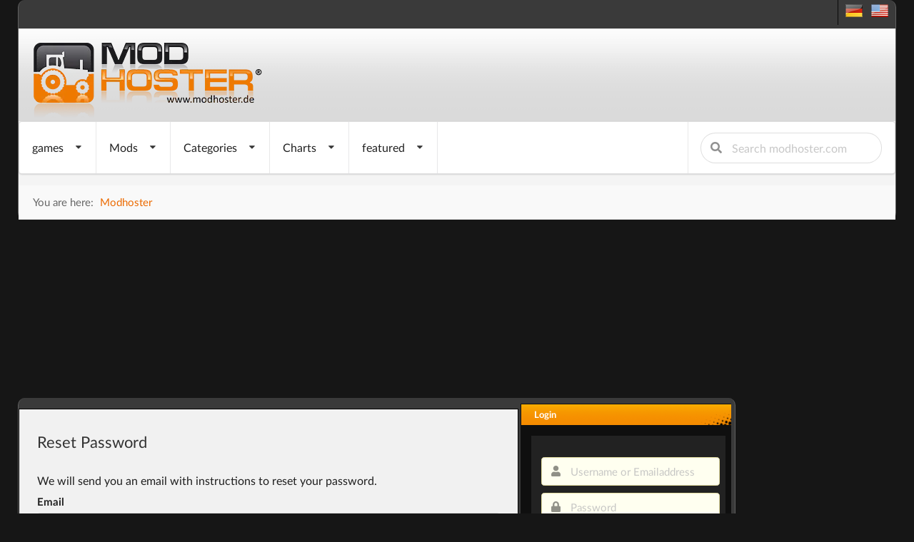

--- FILE ---
content_type: text/html; charset=utf-8
request_url: https://www.modhoster.com/passwords/new
body_size: 12874
content:
<!DOCTYPE html>
<html lang='en' xmlns='https://www.w3.org/1999/xhtml'>
<head>
<!-- Basic meta tags -->
<meta charset='UTF-8'>
<meta content='width=device-width, initial-scale=1.0' name='viewport'>
<meta content='IE=edge' http-equiv='X-UA-Compatible'>
<!-- Resource hints for performance optimization -->
<link crossorigin='anonymous' href='https://cdnjs.cloudflare.com' rel='preconnect'>
<link href='//www.modhoster.de' rel='dns-prefetch'>
<link href='//pagead2.googlesyndication.com' rel='dns-prefetch'>
<link href='//cdn.jsdelivr.net' rel='dns-prefetch'>
<!-- SEO meta tags -->
<title>Forgot your password? | modhoster.com</title>
<meta content='modhoster.com - Mods und Modifikationen für PC-Spiele' name='description'>
<meta content='index,follow' name='robots'>
<!-- Language and canonical -->
<meta content='en' name='language'>
<link href='https://www.modhoster.com/passwords/new' rel='canonical'>
<script async src="https://www.googletagmanager.com/gtag/js?id=G-Y2WFJD8QE2"></script>
<script>
  window.dataLayer = window.dataLayer || [];
  function gtag(){dataLayer.push(arguments);}
  gtag('js', new Date());

  gtag('config', 'G-Y2WFJD8QE2');
</script>
<!-- /-@inline_css.each do |css| -->
<link rel="stylesheet" media="screen" href="/assets/bare-68f756b528430c71e71d0ad5cdd0ed1fd06f7cc7220a20ef9b7e1823809f2ca9.css" />
<!-- Fomantic UI CDN - Direct load (INF-641) -->
<link crossorigin='anonymous' href='https://cdnjs.cloudflare.com/ajax/libs/fomantic-ui/2.9.3/semantic.min.css' integrity='sha512-3quBdRGJyLy79hzhDDcBzANW+mVqPctrGCfIPosHQtMKb3rKsCxfyslzwlz2wj1dT8A7UX+sEvDjaUv+WExQrA==' referrerpolicy='no-referrer' rel='stylesheet'>
<!-- Application CSS - Direct load (INF-641 - preload caused styling issues) -->
<link rel="stylesheet" media="screen" href="/assets/application-0a55a7c36ceb54504efa9b210cca2ddbf95fc88bb98d1fbd4753cef302825d90.css" />
<!-- GLightbox CSS - INF-820 -->
<link href='https://cdn.jsdelivr.net/npm/glightbox/dist/css/glightbox.min.css' rel='stylesheet'>
<style>
  /* GLightbox Custom Styling */
  .glightbox-clean .gslide-description { background: rgba(0,0,0,0.85); padding: 20px; color: #fff; }
  .glightbox-clean .gslide-title { font-size: 18px; font-weight: bold; margin-bottom: 10px; color: #fff; }
  .glightbox-clean .gclose { opacity: 0.8; transition: opacity 0.3s ease; }
  .glightbox-clean .gclose:hover { opacity: 1; }
  .glightbox-clean .gnext, .glightbox-clean .gprev { opacity: 0.7; transition: opacity 0.3s ease; }
  .glightbox-clean .gnext:hover, .glightbox-clean .gprev:hover { opacity: 1; }
  @media (max-width: 768px) { .glightbox-clean .gslide-description { padding: 10px; font-size: 14px; } .glightbox-clean .gslide-title { font-size: 16px; } }
  .glightbox-clean .gslide-image img { cursor: zoom-in; }
  .glightbox-clean .gslide-image.zoomed img { cursor: zoom-out; }
</style>
<noscript>
<link rel="stylesheet" media="screen" href="/assets/application-0a55a7c36ceb54504efa9b210cca2ddbf95fc88bb98d1fbd4753cef302825d90.css" />
</noscript>
<script>
  window.addEventListener('DOMContentLoaded', function() {
    var linkElements = document.querySelectorAll('link');
    for (var i = 0; i < linkElements.length; i++) {
      var link = linkElements[i];
      if (link.getAttribute('rel') === 'preload') {
        link.setAttribute('rel', 'stylesheet');
      };
    }
  
  });
</script>

<link href='/favicon.ico' rel='icon' type='image/x-icon'>
<link href='/search-plugin.xml' rel='search' title='Modhoster search' type='application/opensearchdescription+xml'>
<link HREF='/mods.rss' TITLE='RSS' TYPE='application/rss+xml' rel='alternate'>
<!-- Open Graph meta tags -->
<meta content='Forgot your password? | modhoster.com' property='og:title'>
<meta content='modhoster.com - Mods und Modifikationen für PC-Spiele' property='og:description'>
<meta content='website' property='og:type'>
<meta content='https://www.modhoster.com/passwords/new' property='og:url'>
<meta content='modhoster.com' property='og:site_name'>
<meta content='en' property='og:locale'>
<meta content='https://www.modhoster.com/og-default.png' property='og:image'>
<meta content='Forgot your password? | modhoster.com' property='og:image:alt'>
<!-- Twitter Card meta tags -->
<meta content='summary_large_image' name='twitter:card'>
<meta content='Forgot your password? | modhoster.com' name='twitter:title'>
<meta content='modhoster.com - Mods und Modifikationen für PC-Spiele' name='twitter:description'>
<meta content='https://www.modhoster.com/og-default.png' name='twitter:image'>
<meta content='Forgot your password? | modhoster.com' name='twitter:image:alt'>
<!-- Structured Data (JSON-LD) -->
<script>
//<![CDATA[
var current_user_id = 0; document.cookie = 'cc_data='+current_user_id;var session_key_name = '_modhoster_session'; var form_authenticity_token = '%2F3mdErf5ymWMUMCuY9KMYNzkBeci3E59e2g0Y%2Fx9MlaLoahhBRz2O2RIOwjyYaIWhbe4RwBKIHyKnAhV8ZTTbA%3D%3D'; var view_id = Math.round(Math.random() * 100000000);
//]]>
</script>
<script async type="text/javascript" src="//storage.googleapis.com/adtags/modhoster/QMAX_modhoster_async.js"></script>

<style>
  #bigsky
</style>
</head>
<body id='body' lang='en'>
<div class='ui sidebar inverted vertical menu left' id='mobile-sidebar'>
<a class="item" href="/"><i class="home icon"></i>
Startseite
</a><div class='ui divider'></div>
<div class='ui accordion'>
<div class='title'>
<i class="dropdown icon"></i>
<i class="gamepad icon"></i>
games
</div>
<div class='content'>
<a class="item" href="/">Farming Simulator
</a><a class="item" href="/cnc">Cattle and Crops
</a><a class="item" href="/ets">Eurotruck Simulator
</a><a class="item" href="/ats">American Truck Simulator
</a><a class="item" href="/srs-2012">Ski-Region-Simulator 2012
</a><a class="item" href="/minecraft">Minecraft
</a><a class="item" href="/omsi">OMSI 2
</a><a class="item" href="/spintires">Spintires
</a><a class="item" href="/wot">World Of Tanks
</a><a class="item" href="/landwirt">Professional Farmer 2014
</a></div>
</div>
<div class='ui divider'></div>
<div class='ui accordion'>
<div class='title'>
<i class="dropdown icon"></i>
<i class="folder open icon"></i>
Mods
</div>
<div class='content'>
<a class="item" href="/upload-a-mod"><i class="plus green icon"></i>
add mod
</a><a class="item" href="/new-mods"><i class="clock icon"></i>
all new mods
</a><a class="item" href="/new-mods-today"><i class="calendar outline icon"></i>
past 24 hours
</a></div>
</div>
<div class='ui divider'></div>
<div class='ui accordion'>
<div class='title'>
<i class="dropdown icon"></i>
<i class="th list icon"></i>
Categories
</div>
<div class='content'>
<a class="item" href="/traktoren/mods">Tractors
</a><a class="item" href="/selbstfahrer/mods">Combines &amp; Excavators
</a><a class="item" href="/anhaenger/mods">Trailers
</a><a class="item" href="/anbaugeraete/mods">Implements &amp; Tools
</a><a class="item" href="/fahrzeuge/mods">Vehicles
</a><a class="item" href="/maps-gebaeude/mods">Maps &amp; Buildings
</a><a class="item" href="/nuetzliches/mods">Useful Thins
</a><a class="item" href="/gameplay/mods">Gameplay
</a><a class="item" href="/forstwirtschaft/mods">Forestry
</a></div>
</div>
<div class='ui divider'></div>
<div class='ui accordion'>
<div class='title'>
<i class="dropdown icon"></i>
<i class="chart line icon"></i>
Charts
</div>
<div class='content'>
<a class="item" href="/top-mods-today"><i class="clock icon"></i>
daily charts
</a><a class="item" href="/top-mods"><i class="star yellow icon"></i>
eternal charts
</a><a class="item" href="/top-rated-mods"><i class="heart red icon"></i>
Top rated mods
</a><a class="item" href="/commented-mods"><i class="comments blue icon"></i>
discussed mods
</a></div>
</div>
<div class='ui divider'></div>
<a class="item" href="/premium-mods"><i class="star yellow icon"></i>
featured
</a><div class='ui divider'></div>
<div class='item'>
<form action="/suche?search_in=mods" accept-charset="UTF-8" method="get"><input name="utf8" type="hidden" value="&#x2713;" /><div class='ui icon input fluid'>
<input name='s' placeholder='Search modhoster.com' type='text'>
<button class='ui icon button' type='submit'>
<i class="search icon"></i>
</button>
</div>
</form></div>
</div>

<div class='pusher'>
<div class='min-width'>
<script>
//<![CDATA[
var admin_user_id = 0;
//]]>
</script>
<div class='darkbox' id='header'>
<div class='head-row0'>
<div class='language_flags hidden-phone'>
<a title="deutsche Version" href="https://www.modhoster.de/passwords/new"><span class="sprites-de "></span></a>
&nbsp;
<a title="englische Version" href="https://www.modhoster.com/passwords/new"><span class="sprites-en "></span></a>
</div>
<br class='clear'>

</div>
<div class='head-bg'>
<div class='logo'>
<a title="back to start page" href="/"><img width="350" height="110" alt="Modhoster Logo" src="/assets/logo/modhoster_farming-0a8e3622a5fec43a86b31a95cb34532a584775c3e5b6643f9377bf790eff8f05.webp" /></a>

</div>
<br class='clear'>
</div>
<div class='head-row3'>
<div class='mobile only mobile-menu-toggle'>
<i class="grey bars big icon"></i>
</div>
<nav class='ui menu mobile hidden' id='main-navigation' itemscope='true' itemtype='http://schema.org/SiteNavigationElement'>
<div class='ui dropdown link item'>
<span class='text'>
games
</span>
<i class="dropdown icon"></i>
<div class='menu'>
<div class='item no-hover ui two column divided grid'>
<div class='column'>
<div class='ui link list navi-styled'>
<div class='dropdown item'>
<a class="text" itemprop="url" href="/"><i class="dropdown icon"></i>
Farming Simulator
</a><div class='menu'>
<a class="item" itemprop="url" href="/?version=all"><i class="unordered list icon"></i>
Farming Simulator
</a><div class='divider'></div>
<a class="item" itemprop="url" href="/FS_25">FS25
</a><a class="item" itemprop="url" href="/FS_22">FS22
</a><a class="item" itemprop="url" href="/FS_19">FS19
</a><a class="item" itemprop="url" href="/FS_17">FS17
</a><a class="item" itemprop="url" href="/FS_15">FS15
</a><a class="item" itemprop="url" href="/FS_2013">FS2013
</a><a class="item" itemprop="url" href="/FS_2011">FS2011
</a></div>
</div>
<a class="dropdown item text" itemprop="url" href="/cnc">Cattle and Crops
</a><div class='divider'></div>
<a class="dropdown item text" itemprop="url" href="/ets">Eurotruck Simulator
</a><div class='divider'></div>
<a class="dropdown item text" itemprop="url" href="/ats">American Truck Simulator
</a><div class='divider'></div>
<a class="dropdown item text" itemprop="url" href="/srs-2012">Ski-Region-Simulator 2012
</a><div class='divider'></div>
</div>
</div>
<div class='column'>
<div class='ui link list navi-styled'>
<a class="dropdown item text" itemprop="url" href="/minecraft">Minecraft
</a><div class='divider'></div>
<a class="dropdown item text" itemprop="url" href="/omsi">OMSI 2
</a><div class='divider'></div>
<a class="dropdown item text" itemprop="url" href="/spintires">Spintires
</a><div class='divider'></div>
<a class="dropdown item text" itemprop="url" href="/wot">World Of Tanks
</a><div class='divider'></div>
<a class="dropdown item text" itemprop="url" href="/landwirt">Professional Farmer 2014
</a><div class='divider'></div>
</div>
</div>
</div>
</div>
</div>

<div class='ui dropdown link item'>
<span class='text'>
Mods
</span>
<i class="dropdown icon"></i>
<div class='menu'>
<a class="item" itemprop="url" href="/upload-a-mod"><i class="plus green icon"></i>
add mod
</a><div class='divider'></div>
<div class='dropdown item'>
<i class="dropdown icon"></i>
<span class='text'>
<i class='wait icon'></i>
recent mods
</span>
<div class='menu'>
<a class="item" itemprop="url" href="/new-mods"><i class="unordered list icon"></i>
all new mods
</a><div class='divider'></div>
<a class="item" itemprop="url" href="/new-mods-today"><i class="wait icon"></i>
past 24 hours
</a><a class="item" itemprop="url" href="/new-mods-week"><i class="calendar outline icon"></i>
past week
</a><a class="item" itemprop="url" href="/new-mods-month"><i class="calendar icon"></i>
past month
</a></div>
</div>
<div class='divider'></div>
<div class='item'>
<i class="dropdown icon"></i>
<a class="text" itemprop="url" href="/direct-download-mods"><i class='download icon'></i>
hosted on modhoster
</a><div class='menu'>
<div class='header'>Categories</div>
<div class='dropdown item'>
<i class="dropdown red icon"></i>
<a class="text" itemprop="url" href="/direct-download/traktoren"><i class="circle red icon"></i>
Tractors
</a><div class='menu'>
<div class='item no-hover ui three column divided grid'>
<div class='column'>
<div class='ui dividing center aligned header red'>
C - I
</div>
<div class='ui tiny link list navi-styled'>
<a class="item" itemprop="url" href="/direct-download/traktoren-case">Case
(255)
</a><a class="item" itemprop="url" href="/direct-download/traktoren-cat">Cat
(39)
</a><a class="item" itemprop="url" href="/direct-download/traktoren-claas--2">Claas
(138)
</a><a class="item" itemprop="url" href="/direct-download/traktoren-deutz-fahr">Deutz Fahr
(413)
</a><a class="item" itemprop="url" href="/direct-download/traktoren-eicher">Eicher
(23)
</a><a class="item" itemprop="url" href="/direct-download/traktoren-fendt">Fendt
(463)
</a><a class="item" itemprop="url" href="/direct-download/traktoren-fiat">Fiat
(62)
</a><a class="item" itemprop="url" href="/direct-download/traktoren-ford">Ford
(57)
</a><a class="item" itemprop="url" href="/direct-download/traktoren-fortschritt">Fortschritt
(29)
</a><a class="item" itemprop="url" href="/direct-download/traktoren-ihc">IHC
(62)
</a></div>
</div>
<div class='column'>
<div class='ui dividing center aligned header red'>
J - R
</div>
<div class='ui tiny link list navi-styled'>
<a class="item" itemprop="url" href="/direct-download/traktoren-jcb">JCB
(55)
</a><a class="item" itemprop="url" href="/direct-download/traktoren-john-deere">John Deere
(454)
</a><a class="item" itemprop="url" href="/direct-download/traktoren-massey-ferguson">Massey Ferguson
(126)
</a><a class="item" itemprop="url" href="/direct-download/traktoren-mercedes-benz">Mercedes Benz
(56)
</a><a class="item" itemprop="url" href="/direct-download/traktoren-mtz-mts">MTZ / MTS
(151)
</a><a class="item" itemprop="url" href="/direct-download/traktoren-new-holland">New Holland
(184)
</a><a class="item" itemprop="url" href="/direct-download/traktoren-oldtimer">Oldtimer
(125)
</a><a class="item" itemprop="url" href="/direct-download/traktoren-ostalgie">Ostalgie
(140)
</a><a class="item" itemprop="url" href="/direct-download/traktoren-raba-steiger">Raba Steiger
(18)
</a><a class="item" itemprop="url" href="/direct-download/traktoren-renault">Renault
(39)
</a></div>
</div>
<div class='column'>
<div class='ui dividing center aligned header red'>
S - Z
</div>
<div class='ui tiny link list navi-styled'>
<a class="item" itemprop="url" href="/direct-download/traktoren-same-lamborghini">Same &amp; Lamborghini
(95)
</a><a class="item" itemprop="url" href="/direct-download/traktoren-schlueter">Schlüter
(30)
</a><a class="item" itemprop="url" href="/direct-download/traktoren-sonstige-traktoren">Other manufactors
(350)
</a><a class="item" itemprop="url" href="/direct-download/traktoren-steyr">Steyr
(94)
</a><a class="item" itemprop="url" href="/direct-download/traktoren-traktortuning">Tractor Tuning
(27)
</a><a class="item" itemprop="url" href="/direct-download/traktoren-ursus">Ursus
(132)
</a><a class="item" itemprop="url" href="/direct-download/traktoren-valtra">Valtra
(87)
</a><a class="item" itemprop="url" href="/direct-download/traktoren-volvo">Volvo
(28)
</a><a class="item" itemprop="url" href="/direct-download/traktoren-zetor">Zetor
(121)
</a></div>
</div>
</div>
</div>
</div>
<div class='dropdown item'>
<i class="dropdown yellow icon"></i>
<a class="text" itemprop="url" href="/direct-download/selbstfahrer"><i class="circle yellow icon"></i>
Combines &amp; Excavators
</a><div class='menu'>
<div class='item no-hover ui two column divided grid'>
<div class='column'>
<div class='ui dividing center aligned header yellow'>
E - K
</div>
<div class='ui tiny link list navi-styled'>
<a class="item" itemprop="url" href="/direct-download/selbstfahrer-bagger-radlader">Exevators
(235)
</a><a class="item" itemprop="url" href="/direct-download/selbstfahrer-case">Case
(63)
</a><a class="item" itemprop="url" href="/direct-download/selbstfahrer-cat">Cat
(15)
</a><a class="item" itemprop="url" href="/direct-download/selbstfahrer-claas">Claas
(205)
</a><a class="item" itemprop="url" href="/direct-download/selbstfahrer-deutz-fahr">Deutz Fahr
(41)
</a><a class="item" itemprop="url" href="/direct-download/selbstfahrer-fendt">Fendt
(57)
</a><a class="item" itemprop="url" href="/direct-download/selbstfahrer-fortschritt">Fortschritt
(50)
</a><a class="item" itemprop="url" href="/direct-download/selbstfahrer-gabelstapler">Gabelstapler
(8)
</a><a class="item" itemprop="url" href="/direct-download/selbstfahrer-john-deere">John Deere
(108)
</a><a class="item" itemprop="url" href="/direct-download/selbstfahrer-krone">Krone
(94)
</a></div>
</div>
<div class='column'>
<div class='ui dividing center aligned header yellow'>
M - T
</div>
<div class='ui tiny link list navi-styled'>
<a class="item" itemprop="url" href="/direct-download/selbstfahrer-massey-ferguson">Massey Ferguson
(27)
</a><a class="item" itemprop="url" href="/direct-download/selbstfahrer-new-holland">New Holland
(112)
</a><a class="item" itemprop="url" href="/direct-download/selbstfahrer-ostalgie">Ostalgie
(63)
</a><a class="item" itemprop="url" href="/direct-download/selbstfahrer-schneidwerke-schneidwerkswa">Cutters
(204)
</a><a class="item" itemprop="url" href="/direct-download/selbstfahrer-selbstfahrspritzen">Sprayers
(44)
</a><a class="item" itemprop="url" href="/direct-download/selbstfahrer-sonstige-selbstfahrer">Other manufactors
(287)
</a><a class="item" itemprop="url" href="/direct-download/selbstfahrer-teleskoplader">Telehandler
(71)
</a></div>
</div>
</div>
</div>
</div>
<div class='dropdown item'>
<i class="dropdown olive icon"></i>
<a class="text" itemprop="url" href="/direct-download/anhaenger"><i class="circle olive icon"></i>
Trailers
</a><div class='menu'>
<div class='item no-hover ui two column divided grid'>
<div class='column'>
<div class='ui dividing center aligned header olive'>
T - B
</div>
<div class='ui tiny link list navi-styled'>
<a class="item" itemprop="url" href="/direct-download/anhaenger-auflieger">Trailers
(214)
</a><a class="item" itemprop="url" href="/direct-download/anhaenger-ballentransport">bale transport
(179)
</a><a class="item" itemprop="url" href="/direct-download/anhaenger-container-mulden">containers
(54)
</a><a class="item" itemprop="url" href="/direct-download/anhanger-dollies">Dollies
(1)
</a><a class="item" itemprop="url" href="/direct-download/anhaenger-drehschemel">fifth wheel
(287)
</a><a class="item" itemprop="url" href="/direct-download/anhaenger-duenger-spritzen">Sprayers &amp; Fertilizer
(71)
</a><a class="item" itemprop="url" href="/direct-download/anhaenger-guellefaesser">Liquid Manure
(194)
</a><a class="item" itemprop="url" href="/direct-download/anhaenger-ladewagen">Forage Wagons
(161)
</a><a class="item" itemprop="url" href="/direct-download/anhaenger-miststreuer">manure spreader
(93)
</a><a class="item" itemprop="url" href="/direct-download/anhaenger-pressen">Balers
(188)
</a></div>
</div>
<div class='column'>
<div class='ui dividing center aligned header olive'>
S - O
</div>
<div class='ui tiny link list navi-styled'>
<a class="item" itemprop="url" href="/direct-download/anhaenger-silage">Silage
(164)
</a><a class="item" itemprop="url" href="/direct-download/anhaenger-sonstige-anhaenger">Other trailers
(363)
</a><a class="item" itemprop="url" href="/direct-download/anhaenger-tandem">Tandem
(214)
</a><a class="item" itemprop="url" href="/direct-download/anhanger-tieflader">Low Loaders
(0)
</a><a class="item" itemprop="url" href="/direct-download/anhanger-tiertransport">Animal Transport
(0)
</a><a class="item" itemprop="url" href="/direct-download/anhaenger-tridem">Tridem
(110)
</a><a class="item" itemprop="url" href="/direct-download/anhaenger-ueberladewagen">Overloader
(72)
</a></div>
</div>
</div>
</div>
</div>
<div class='dropdown item'>
<i class="dropdown orange icon"></i>
<a class="text" itemprop="url" href="/direct-download/anbaugeraete"><i class="circle orange icon"></i>
Implements &amp; Tools
</a><div class='menu'>
<div class='item no-hover ui two column divided grid'>
<div class='column'>
<div class='ui dividing center aligned header orange'>
B - T
</div>
<div class='ui tiny link list navi-styled'>
<a class="item" itemprop="url" href="/direct-download/anbaugerate-ballenwickler">Bale Wrappers
(0)
</a><a class="item" itemprop="url" href="/direct-download/anbaugeraete-frontlader">front loader
(268)
</a><a class="item" itemprop="url" href="/direct-download/anbaugeraete-gewichte">weights
(312)
</a><a class="item" itemprop="url" href="/direct-download/anbaugeraete-grubber-eggen">Cultivators &amp; Harrows
(448)
</a><a class="item" itemprop="url" href="/direct-download/anbaugerate-mulcher">Mulchers
(1)
</a><a class="item" itemprop="url" href="/direct-download/anbaugeraete-maehwerke">Mower
(185)
</a><a class="item" itemprop="url" href="/direct-download/anbaugeraete-pfluege">Ploughs
(166)
</a><a class="item" itemprop="url" href="/direct-download/anbaugeraete-saattechnik">Seeders
(331)
</a><a class="item" itemprop="url" href="/direct-download/anbaugerate-scheibeneggen">Disc Harrows
(0)
</a><a class="item" itemprop="url" href="/direct-download/anbaugeraete-schwader-wender">Tedders
(101)
</a></div>
</div>
<div class='column'>
<div class='ui dividing center aligned header orange'>
O - S
</div>
<div class='ui tiny link list navi-styled'>
<a class="item" itemprop="url" href="/direct-download/anbaugeraete-sonstige-anbaugeraete">Other Implements
(362)
</a><a class="item" itemprop="url" href="/direct-download/anbaugeraete-spritzen-duenger">Sprayers
(124)
</a><a class="item" itemprop="url" href="/direct-download/anbaugerate-tiefenlockerer">Subsoilers
(0)
</a></div>
</div>
</div>
</div>
</div>
<div class='dropdown item'>
<i class="dropdown green icon"></i>
<a class="text" itemprop="url" href="/direct-download/fahrzeuge"><i class="circle green icon"></i>
Vehicles
</a><div class='menu'>
<div class='item no-hover ui one column divided grid'>
<div class='column'>
<div class='ui dividing center aligned header green'>
F - T
</div>
<div class='ui tiny link list navi-styled'>
<a class="item" itemprop="url" href="/direct-download/fahrzeuge-feuerwehr">Fire department
(153)
</a><a class="item" itemprop="url" href="/direct-download/fahrzeuge-lkws">Trucks
(902)
</a><a class="item" itemprop="url" href="/direct-download/fahrzeuge-pkws">Cars
(526)
</a><a class="item" itemprop="url" href="/direct-download/fahrzeuge-sonstige-fahrzeuge">Other Vehicles
(202)
</a><a class="item" itemprop="url" href="/direct-download/fahrzeuge-verkehr">Traffic Vehicles
(55)
</a></div>
</div>
</div>
</div>
</div>
<div class='dropdown item'>
<i class="dropdown teal icon"></i>
<a class="text" itemprop="url" href="/direct-download/maps-gebaeude"><i class="circle teal icon"></i>
Maps &amp; Buildings
</a><div class='menu'>
<div class='item no-hover ui two column divided grid'>
<div class='column'>
<div class='ui dividing center aligned header teal'>
B - P
</div>
<div class='ui tiny link list navi-styled'>
<a class="item" itemprop="url" href="/direct-download/maps-gebaeude-4fach-maps">Big Maps
(190)
</a><a class="item" itemprop="url" href="/direct-download/maps-gebaude-dekoration">Decoration
(0)
</a><a class="item" itemprop="url" href="/direct-download/maps-gebaude-fabriken">Factories
(7)
</a><a class="item" itemprop="url" href="/direct-download/maps-gebaeude-gebaeude">Buildings
(541)
</a><a class="item" itemprop="url" href="/direct-download/maps-gebaeude-gebaeude-mit-funktion">Buildings with Functions
(356)
</a><a class="item" itemprop="url" href="/direct-download/maps-gebaude-gewachshauser">Greenhouses
(0)
</a><a class="item" itemprop="url" href="/direct-download/maps-gebaeude-maps">Maps
(3430)
</a><a class="item" itemprop="url" href="/direct-download/maps-gebaeude-objekte">Objects
(1069)
</a><a class="item" itemprop="url" href="/direct-download/maps-gebaeude-platzierbare-objekte">Placeable Objects
(692)
</a><a class="item" itemprop="url" href="/direct-download/maps-gebaude-prefab">Prefab
(1)
</a></div>
</div>
<div class='column'>
<div class='ui dividing center aligned header teal'>
S - S
</div>
<div class='ui tiny link list navi-styled'>
<a class="item" itemprop="url" href="/direct-download/maps-gebaude-schuppen">Sheds
(0)
</a><a class="item" itemprop="url" href="/direct-download/maps-gebaude-silos">Silos
(2)
</a><a class="item" itemprop="url" href="/direct-download/maps-gebaeude-standard-map-erw">Default Map edit
(818)
</a><a class="item" itemprop="url" href="/direct-download/maps-gebaeude-texturen">Textures
(221)
</a><a class="item" itemprop="url" href="/direct-download/maps-gebaude-tiere">Animals
(1)
</a><a class="item" itemprop="url" href="/direct-download/maps-gebaude-tierstalle">Animal Pens
(0)
</a><a class="item" itemprop="url" href="/direct-download/maps-gebaude-verkaufstellen">Selling Points
(0)
</a></div>
</div>
</div>
</div>
</div>
<div class='dropdown item'>
<i class="dropdown blue icon"></i>
<a class="text" itemprop="url" href="/direct-download/nuetzliches"><i class="circle blue icon"></i>
Useful Thins
</a><div class='menu'>
<div class='item no-hover ui one column divided grid'>
<div class='column'>
<div class='ui dividing center aligned header blue'>
A - N
</div>
<div class='ui tiny link list navi-styled'>
<a class="item" itemprop="url" href="/direct-download/sonstiges-addons">Addons
(89)
</a><a class="item" itemprop="url" href="/direct-download/sonstiges-courseplay-kurse">courseplay courses
(243)
</a><a class="item" itemprop="url" href="/direct-download/nutzliches-farmer-texturen">Farmer textures
(30)
</a><a class="item" itemprop="url" href="/direct-download/sonstiges-mod-packs">Mod Packs
(384)
</a><a class="item" itemprop="url" href="/direct-download/sonstiges-patches">Patches
(13)
</a><a class="item" itemprop="url" href="/direct-download/sonstiges-scripte">Scripts
(404)
</a><a class="item" itemprop="url" href="/direct-download/sonstiges-tutorials">Tutorials
(124)
</a><a class="item" itemprop="url" href="/direct-download/sonstiges-zeitung">Newspaper
(22)
</a></div>
</div>
</div>
</div>
</div>
<div class='dropdown item'>
<i class="dropdown violet icon"></i>
<a class="text" itemprop="url" href="/direct-download/gameplay"><i class="circle violet icon"></i>
Gameplay
</a><div class='menu'>
<div class='item no-hover ui one column divided grid'>
<div class='column'>
<div class='ui dividing center aligned header violet'>
C - T
</div>
<div class='ui tiny link list navi-styled'>
<a class="item" itemprop="url" href="/direct-download/gameplay-kleidung">Clothing
(1)
</a><a class="item" itemprop="url" href="/direct-download/sonstiges-tools">Tools
(349)
</a></div>
</div>
</div>
</div>
</div>
<a class="item" itemprop="url" href="/direct-download/forstwirtschaft">Forestry</a>
</div>
</div>
</div>
</div>

<div class='ui dropdown link item'>
<span class='text'>Categories</span>
<i class="dropdown icon"></i>
<div class='menu'>
<div class='dropdown item'>
<i class="dropdown red icon"></i>
<a class="text" itemprop="url" href="/traktoren/mods"><i class="circle red icon"></i>
Tractors
</a><div class='menu'>
<div class='item no-hover ui three column divided grid'>
<div class='column'>
<div class='ui dividing center aligned header red'>
C - I
</div>
<div class='ui tiny link list navi-styled'>
<a class="item" itemprop="url" href="/traktoren-case/mods">Case
(1078)
</a><a class="item" itemprop="url" href="/traktoren-cat/mods">Cat
(90)
</a><a class="item" itemprop="url" href="/traktoren-claas--2/mods">Claas
(718)
</a><a class="item" itemprop="url" href="/traktoren-deutz-fahr/mods">Deutz Fahr
(960)
</a><a class="item" itemprop="url" href="/traktoren-eicher/mods">Eicher
(47)
</a><a class="item" itemprop="url" href="/traktoren-fendt/mods">Fendt
(1767)
</a><a class="item" itemprop="url" href="/traktoren-fiat/mods">Fiat
(230)
</a><a class="item" itemprop="url" href="/traktoren-ford/mods">Ford
(225)
</a><a class="item" itemprop="url" href="/traktoren-fortschritt/mods">Fortschritt
(76)
</a><a class="item" itemprop="url" href="/traktoren-ihc/mods">IHC
(299)
</a></div>
</div>
<div class='column'>
<div class='ui dividing center aligned header red'>
J - R
</div>
<div class='ui tiny link list navi-styled'>
<a class="item" itemprop="url" href="/traktoren-jcb/mods">JCB
(217)
</a><a class="item" itemprop="url" href="/traktoren-john-deere/mods">John Deere
(2281)
</a><a class="item" itemprop="url" href="/traktoren-massey-ferguson/mods">Massey Ferguson
(732)
</a><a class="item" itemprop="url" href="/traktoren-mercedes-benz/mods">Mercedes Benz
(168)
</a><a class="item" itemprop="url" href="/traktoren-mtz-mts/mods">MTZ / MTS
(719)
</a><a class="item" itemprop="url" href="/traktoren-new-holland/mods">New Holland
(856)
</a><a class="item" itemprop="url" href="/traktoren-oldtimer/mods">Oldtimer
(289)
</a><a class="item" itemprop="url" href="/traktoren-ostalgie/mods">Ostalgie
(453)
</a><a class="item" itemprop="url" href="/traktoren-raba-steiger/mods">Raba Steiger
(62)
</a><a class="item" itemprop="url" href="/traktoren-renault/mods">Renault
(138)
</a></div>
</div>
<div class='column'>
<div class='ui dividing center aligned header red'>
S - Z
</div>
<div class='ui tiny link list navi-styled'>
<a class="item" itemprop="url" href="/traktoren-same-lamborghini/mods">Same &amp; Lamborghini
(238)
</a><a class="item" itemprop="url" href="/traktoren-schlueter/mods">Schlüter
(110)
</a><a class="item" itemprop="url" href="/traktoren-sonstige-traktoren/mods">Other manufactors
(2739)
</a><a class="item" itemprop="url" href="/traktoren-steyr/mods">Steyr
(298)
</a><a class="item" itemprop="url" href="/traktoren-traktortuning/mods">Tractor Tuning
(119)
</a><a class="item" itemprop="url" href="/traktoren-ursus/mods">Ursus
(726)
</a><a class="item" itemprop="url" href="/traktoren-valtra/mods">Valtra
(284)
</a><a class="item" itemprop="url" href="/traktoren-volvo/mods">Volvo
(50)
</a><a class="item" itemprop="url" href="/traktoren-zetor/mods">Zetor
(481)
</a></div>
</div>
</div>
</div>
</div>
<div class='dropdown item'>
<i class="dropdown yellow icon"></i>
<a class="text" itemprop="url" href="/selbstfahrer/mods"><i class="circle yellow icon"></i>
Combines &amp; Excavators
</a><div class='menu'>
<div class='item no-hover ui two column divided grid'>
<div class='column'>
<div class='ui dividing center aligned header yellow'>
E - K
</div>
<div class='ui tiny link list navi-styled'>
<a class="item" itemprop="url" href="/selbstfahrer-bagger-radlader/mods">Exevators
(1287)
</a><a class="item" itemprop="url" href="/selbstfahrer-case/mods">Case
(195)
</a><a class="item" itemprop="url" href="/selbstfahrer-cat/mods">Cat
(57)
</a><a class="item" itemprop="url" href="/selbstfahrer-claas/mods">Claas
(856)
</a><a class="item" itemprop="url" href="/selbstfahrer-deutz-fahr/mods">Deutz Fahr
(102)
</a><a class="item" itemprop="url" href="/selbstfahrer-fendt/mods">Fendt
(127)
</a><a class="item" itemprop="url" href="/selbstfahrer-fortschritt/mods">Fortschritt
(142)
</a><a class="item" itemprop="url" href="/selbstfahrer-gabelstapler/mods">Gabelstapler
(97)
</a><a class="item" itemprop="url" href="/selbstfahrer-john-deere/mods">John Deere
(413)
</a><a class="item" itemprop="url" href="/selbstfahrer-krone/mods">Krone
(247)
</a></div>
</div>
<div class='column'>
<div class='ui dividing center aligned header yellow'>
M - T
</div>
<div class='ui tiny link list navi-styled'>
<a class="item" itemprop="url" href="/selbstfahrer-massey-ferguson/mods">Massey Ferguson
(63)
</a><a class="item" itemprop="url" href="/selbstfahrer-new-holland/mods">New Holland
(468)
</a><a class="item" itemprop="url" href="/selbstfahrer-ostalgie/mods">Ostalgie
(212)
</a><a class="item" itemprop="url" href="/selbstfahrer-schneidwerke-schneidwerkswa/mods">Cutters
(776)
</a><a class="item" itemprop="url" href="/selbstfahrer-selbstfahrspritzen/mods">Sprayers
(154)
</a><a class="item" itemprop="url" href="/selbstfahrer-sonstige-selbstfahrer/mods">Other manufactors
(1344)
</a><a class="item" itemprop="url" href="/selbstfahrer-teleskoplader/mods">Telehandler
(468)
</a></div>
</div>
</div>
</div>
</div>
<div class='dropdown item'>
<i class="dropdown olive icon"></i>
<a class="text" itemprop="url" href="/anhaenger/mods"><i class="circle olive icon"></i>
Trailers
</a><div class='menu'>
<div class='item no-hover ui two column divided grid'>
<div class='column'>
<div class='ui dividing center aligned header olive'>
T - B
</div>
<div class='ui tiny link list navi-styled'>
<a class="item" itemprop="url" href="/anhaenger-auflieger/mods">Trailers
(1992)
</a><a class="item" itemprop="url" href="/anhaenger-ballentransport/mods">bale transport
(921)
</a><a class="item" itemprop="url" href="/anhaenger-container-mulden/mods">containers
(210)
</a><a class="item" itemprop="url" href="/anhanger-dollies/mods">Dollies
(36)
</a><a class="item" itemprop="url" href="/anhaenger-drehschemel/mods">fifth wheel
(778)
</a><a class="item" itemprop="url" href="/anhaenger-duenger-spritzen/mods">Sprayers &amp; Fertilizer
(508)
</a><a class="item" itemprop="url" href="/anhaenger-guellefaesser/mods">Liquid Manure
(1259)
</a><a class="item" itemprop="url" href="/anhaenger-ladewagen/mods">Forage Wagons
(666)
</a><a class="item" itemprop="url" href="/anhaenger-miststreuer/mods">manure spreader
(602)
</a><a class="item" itemprop="url" href="/anhaenger-pressen/mods">Balers
(987)
</a></div>
</div>
<div class='column'>
<div class='ui dividing center aligned header olive'>
S - O
</div>
<div class='ui tiny link list navi-styled'>
<a class="item" itemprop="url" href="/anhaenger-silage/mods">Silage
(561)
</a><a class="item" itemprop="url" href="/anhaenger-sonstige-anhaenger/mods">Other trailers
(2633)
</a><a class="item" itemprop="url" href="/anhaenger-tandem/mods">Tandem
(610)
</a><a class="item" itemprop="url" href="/anhanger-tieflader/mods">Low Loaders
(187)
</a><a class="item" itemprop="url" href="/anhanger-tiertransport/mods">Animal Transport
(104)
</a><a class="item" itemprop="url" href="/anhaenger-tridem/mods">Tridem
(349)
</a><a class="item" itemprop="url" href="/anhaenger-ueberladewagen/mods">Overloader
(500)
</a></div>
</div>
</div>
</div>
</div>
<div class='dropdown item'>
<i class="dropdown orange icon"></i>
<a class="text" itemprop="url" href="/anbaugeraete/mods"><i class="circle orange icon"></i>
Implements &amp; Tools
</a><div class='menu'>
<div class='item no-hover ui two column divided grid'>
<div class='column'>
<div class='ui dividing center aligned header orange'>
B - T
</div>
<div class='ui tiny link list navi-styled'>
<a class="item" itemprop="url" href="/anbaugerate-ballenwickler/mods">Bale Wrappers
(49)
</a><a class="item" itemprop="url" href="/anbaugeraete-frontlader/mods">front loader
(1337)
</a><a class="item" itemprop="url" href="/anbaugeraete-gewichte/mods">weights
(1508)
</a><a class="item" itemprop="url" href="/anbaugeraete-grubber-eggen/mods">Cultivators &amp; Harrows
(2904)
</a><a class="item" itemprop="url" href="/anbaugerate-mulcher/mods">Mulchers
(104)
</a><a class="item" itemprop="url" href="/anbaugeraete-maehwerke/mods">Mower
(876)
</a><a class="item" itemprop="url" href="/anbaugeraete-pfluege/mods">Ploughs
(910)
</a><a class="item" itemprop="url" href="/anbaugeraete-saattechnik/mods">Seeders
(1785)
</a><a class="item" itemprop="url" href="/anbaugerate-scheibeneggen/mods">Disc Harrows
(202)
</a><a class="item" itemprop="url" href="/anbaugeraete-schwader-wender/mods">Tedders
(582)
</a></div>
</div>
<div class='column'>
<div class='ui dividing center aligned header orange'>
O - S
</div>
<div class='ui tiny link list navi-styled'>
<a class="item" itemprop="url" href="/anbaugeraete-sonstige-anbaugeraete/mods">Other Implements
(2390)
</a><a class="item" itemprop="url" href="/anbaugeraete-spritzen-duenger/mods">Sprayers
(853)
</a><a class="item" itemprop="url" href="/anbaugerate-tiefenlockerer/mods">Subsoilers
(100)
</a></div>
</div>
</div>
</div>
</div>
<div class='dropdown item'>
<i class="dropdown green icon"></i>
<a class="text" itemprop="url" href="/fahrzeuge/mods"><i class="circle green icon"></i>
Vehicles
</a><div class='menu'>
<div class='item no-hover ui one column divided grid'>
<div class='column'>
<div class='ui dividing center aligned header green'>
F - T
</div>
<div class='ui tiny link list navi-styled'>
<a class="item" itemprop="url" href="/fahrzeuge-feuerwehr/mods">Fire department
(568)
</a><a class="item" itemprop="url" href="/fahrzeuge-lkws/mods">Trucks
(4638)
</a><a class="item" itemprop="url" href="/fahrzeuge-pkws/mods">Cars
(3897)
</a><a class="item" itemprop="url" href="/fahrzeuge-sonstige-fahrzeuge/mods">Other Vehicles
(1295)
</a><a class="item" itemprop="url" href="/fahrzeuge-verkehr/mods">Traffic Vehicles
(101)
</a></div>
</div>
</div>
</div>
</div>
<div class='dropdown item'>
<i class="dropdown teal icon"></i>
<a class="text" itemprop="url" href="/maps-gebaeude/mods"><i class="circle teal icon"></i>
Maps &amp; Buildings
</a><div class='menu'>
<div class='item no-hover ui two column divided grid'>
<div class='column'>
<div class='ui dividing center aligned header teal'>
B - P
</div>
<div class='ui tiny link list navi-styled'>
<a class="item" itemprop="url" href="/maps-gebaeude-4fach-maps/mods">Big Maps
(650)
</a><a class="item" itemprop="url" href="/maps-gebaude-dekoration/mods">Decoration
(810)
</a><a class="item" itemprop="url" href="/maps-gebaude-fabriken/mods">Factories
(991)
</a><a class="item" itemprop="url" href="/maps-gebaeude-gebaeude/mods">Buildings
(2305)
</a><a class="item" itemprop="url" href="/maps-gebaeude-gebaeude-mit-funktion/mods">Buildings with Functions
(1321)
</a><a class="item" itemprop="url" href="/maps-gebaude-gewachshauser/mods">Greenhouses
(98)
</a><a class="item" itemprop="url" href="/maps-gebaeude-maps/mods">Maps
(9706)
</a><a class="item" itemprop="url" href="/maps-gebaeude-objekte/mods">Objects
(3321)
</a><a class="item" itemprop="url" href="/maps-gebaeude-platzierbare-objekte/mods">Placeable Objects
(5449)
</a><a class="item" itemprop="url" href="/maps-gebaude-prefab/mods">Prefab
(472)
</a></div>
</div>
<div class='column'>
<div class='ui dividing center aligned header teal'>
S - S
</div>
<div class='ui tiny link list navi-styled'>
<a class="item" itemprop="url" href="/maps-gebaude-schuppen/mods">Sheds
(861)
</a><a class="item" itemprop="url" href="/maps-gebaude-silos/mods">Silos
(435)
</a><a class="item" itemprop="url" href="/maps-gebaeude-standard-map-erw/mods">Default Map edit
(1210)
</a><a class="item" itemprop="url" href="/maps-gebaeude-texturen/mods">Textures
(854)
</a><a class="item" itemprop="url" href="/maps-gebaude-tiere/mods">Animals
(64)
</a><a class="item" itemprop="url" href="/maps-gebaude-tierstalle/mods">Animal Pens
(617)
</a><a class="item" itemprop="url" href="/maps-gebaude-verkaufstellen/mods">Selling Points
(143)
</a></div>
</div>
</div>
</div>
</div>
<div class='dropdown item'>
<i class="dropdown blue icon"></i>
<a class="text" itemprop="url" href="/nuetzliches/mods"><i class="circle blue icon"></i>
Useful Thins
</a><div class='menu'>
<div class='item no-hover ui one column divided grid'>
<div class='column'>
<div class='ui dividing center aligned header blue'>
A - N
</div>
<div class='ui tiny link list navi-styled'>
<a class="item" itemprop="url" href="/sonstiges-addons/mods">Addons
(357)
</a><a class="item" itemprop="url" href="/sonstiges-courseplay-kurse/mods">courseplay courses
(534)
</a><a class="item" itemprop="url" href="/nutzliches-farmer-texturen/mods">Farmer textures
(52)
</a><a class="item" itemprop="url" href="/sonstiges-mod-packs/mods">Mod Packs
(1432)
</a><a class="item" itemprop="url" href="/sonstiges-patches/mods">Patches
(32)
</a><a class="item" itemprop="url" href="/sonstiges-scripte/mods">Scripts
(2023)
</a><a class="item" itemprop="url" href="/sonstiges-tutorials/mods">Tutorials
(241)
</a><a class="item" itemprop="url" href="/sonstiges-zeitung/mods">Newspaper
(24)
</a></div>
</div>
</div>
</div>
</div>
<div class='dropdown item'>
<i class="dropdown violet icon"></i>
<a class="text" itemprop="url" href="/gameplay/mods"><i class="circle violet icon"></i>
Gameplay
</a><div class='menu'>
<div class='item no-hover ui one column divided grid'>
<div class='column'>
<div class='ui dividing center aligned header violet'>
C - T
</div>
<div class='ui tiny link list navi-styled'>
<a class="item" itemprop="url" href="/gameplay-kleidung/mods">Clothing
(67)
</a><a class="item" itemprop="url" href="/sonstiges-tools/mods">Tools
(1525)
</a></div>
</div>
</div>
</div>
</div>
<a class="item" itemprop="url" href="/forstwirtschaft/mods">Forestry</a>
</div>
</div>

<div class='ui dropdown link item'>
<span class='text'>Charts</span>
<i class="dropdown icon"></i>
<div class='menu'>
<a class="item" itemprop="url" href="/top-mods-today"><i class="wait teal icon"></i>
daily charts
</a><a class="item" itemprop="url" href="/top-mods"><i class="yellow star icon"></i>
eternal charts
</a><div class='divider'></div>
<a class="item" itemprop="url" href="/top-rated-mods"><i class="heart red icon"></i>
Top rated mods
</a><a class="item" itemprop="url" href="/commented-mods"><i class="comments blue icon"></i>
discussed mods
</a><div class='divider'></div>
<a class="item" itemprop="url" href="/last-thanked"><i class="thumbs up green icon"></i>
thanks
</a></div>
</div>

<div class='ui dropdown link item'>
<span class='text'>featured</span>
<i class="dropdown icon"></i>
<div class='menu'>
<a class="item" itemprop="url" href="/premium-mods"><i class="star icon"></i>
featured
</a><div class='divider'></div>
<div class='header'>Categories</div>
<div class='dropdown item'>
<i class="dropdown red icon"></i>
<a class="text" itemprop="url" href="/premium-category/traktoren"><i class="circle red icon"></i>
Tractors
</a><div class='menu'>
<div class='item no-hover ui three column divided grid'>
<div class='column'>
<div class='ui dividing center aligned header red'>
C - I
</div>
<div class='ui tiny link list navi-styled'>
<a class="item" itemprop="url" href="/premium-category/traktoren-case">Case
(38)
</a><a class="item" itemprop="url" href="/premium-category/traktoren-cat">Cat
(4)
</a><a class="item" itemprop="url" href="/premium-category/traktoren-claas--2">Claas
(36)
</a><a class="item" itemprop="url" href="/premium-category/traktoren-deutz-fahr">Deutz Fahr
(70)
</a><a class="item" itemprop="url" href="/premium-category/traktoren-eicher">Eicher
(7)
</a><a class="item" itemprop="url" href="/premium-category/traktoren-fendt">Fendt
(136)
</a><a class="item" itemprop="url" href="/premium-category/traktoren-fiat">Fiat
(3)
</a><a class="item" itemprop="url" href="/premium-category/traktoren-ford">Ford
(5)
</a><a class="item" itemprop="url" href="/premium-category/traktoren-fortschritt">Fortschritt
(14)
</a><a class="item" itemprop="url" href="/premium-category/traktoren-ihc">IHC
(35)
</a></div>
</div>
<div class='column'>
<div class='ui dividing center aligned header red'>
J - R
</div>
<div class='ui tiny link list navi-styled'>
<a class="item" itemprop="url" href="/premium-category/traktoren-jcb">JCB
(9)
</a><a class="item" itemprop="url" href="/premium-category/traktoren-john-deere">John Deere
(72)
</a><a class="item" itemprop="url" href="/premium-category/traktoren-massey-ferguson">Massey Ferguson
(13)
</a><a class="item" itemprop="url" href="/premium-category/traktoren-mercedes-benz">Mercedes Benz
(16)
</a><a class="item" itemprop="url" href="/premium-category/traktoren-mtz-mts">MTZ / MTS
(2)
</a><a class="item" itemprop="url" href="/premium-category/traktoren-new-holland">New Holland
(27)
</a><a class="item" itemprop="url" href="/premium-category/traktoren-oldtimer">Oldtimer
(29)
</a><a class="item" itemprop="url" href="/premium-category/traktoren-ostalgie">Ostalgie
(4)
</a><a class="item" itemprop="url" href="/premium-category/traktoren-raba-steiger">Raba Steiger
(0)
</a><a class="item" itemprop="url" href="/premium-category/traktoren-renault">Renault
(3)
</a></div>
</div>
<div class='column'>
<div class='ui dividing center aligned header red'>
S - Z
</div>
<div class='ui tiny link list navi-styled'>
<a class="item" itemprop="url" href="/premium-category/traktoren-same-lamborghini">Same &amp; Lamborghini
(29)
</a><a class="item" itemprop="url" href="/premium-category/traktoren-schlueter">Schlüter
(40)
</a><a class="item" itemprop="url" href="/premium-category/traktoren-sonstige-traktoren">Other manufactors
(27)
</a><a class="item" itemprop="url" href="/premium-category/traktoren-steyr">Steyr
(25)
</a><a class="item" itemprop="url" href="/premium-category/traktoren-traktortuning">Tractor Tuning
(0)
</a><a class="item" itemprop="url" href="/premium-category/traktoren-ursus">Ursus
(2)
</a><a class="item" itemprop="url" href="/premium-category/traktoren-valtra">Valtra
(2)
</a><a class="item" itemprop="url" href="/premium-category/traktoren-volvo">Volvo
(0)
</a><a class="item" itemprop="url" href="/premium-category/traktoren-zetor">Zetor
(1)
</a></div>
</div>
</div>
</div>
</div>
<div class='dropdown item'>
<i class="dropdown yellow icon"></i>
<a class="text" itemprop="url" href="/premium-category/selbstfahrer"><i class="circle yellow icon"></i>
Combines &amp; Excavators
</a><div class='menu'>
<div class='item no-hover ui two column divided grid'>
<div class='column'>
<div class='ui dividing center aligned header yellow'>
E - K
</div>
<div class='ui tiny link list navi-styled'>
<a class="item" itemprop="url" href="/premium-category/selbstfahrer-bagger-radlader">Exevators
(37)
</a><a class="item" itemprop="url" href="/premium-category/selbstfahrer-case">Case
(11)
</a><a class="item" itemprop="url" href="/premium-category/selbstfahrer-cat">Cat
(5)
</a><a class="item" itemprop="url" href="/premium-category/selbstfahrer-claas">Claas
(88)
</a><a class="item" itemprop="url" href="/premium-category/selbstfahrer-deutz-fahr">Deutz Fahr
(9)
</a><a class="item" itemprop="url" href="/premium-category/selbstfahrer-fendt">Fendt
(6)
</a><a class="item" itemprop="url" href="/premium-category/selbstfahrer-fortschritt">Fortschritt
(10)
</a><a class="item" itemprop="url" href="/premium-category/selbstfahrer-gabelstapler">Gabelstapler
(6)
</a><a class="item" itemprop="url" href="/premium-category/selbstfahrer-john-deere">John Deere
(21)
</a><a class="item" itemprop="url" href="/premium-category/selbstfahrer-krone">Krone
(36)
</a></div>
</div>
<div class='column'>
<div class='ui dividing center aligned header yellow'>
M - T
</div>
<div class='ui tiny link list navi-styled'>
<a class="item" itemprop="url" href="/premium-category/selbstfahrer-massey-ferguson">Massey Ferguson
(2)
</a><a class="item" itemprop="url" href="/premium-category/selbstfahrer-new-holland">New Holland
(21)
</a><a class="item" itemprop="url" href="/premium-category/selbstfahrer-ostalgie">Ostalgie
(3)
</a><a class="item" itemprop="url" href="/premium-category/selbstfahrer-schneidwerke-schneidwerkswa">Cutters
(31)
</a><a class="item" itemprop="url" href="/premium-category/selbstfahrer-selbstfahrspritzen">Sprayers
(6)
</a><a class="item" itemprop="url" href="/premium-category/selbstfahrer-sonstige-selbstfahrer">Other manufactors
(71)
</a><a class="item" itemprop="url" href="/premium-category/selbstfahrer-teleskoplader">Telehandler
(19)
</a></div>
</div>
</div>
</div>
</div>
<div class='dropdown item'>
<i class="dropdown olive icon"></i>
<a class="text" itemprop="url" href="/premium-category/anhaenger"><i class="circle olive icon"></i>
Trailers
</a><div class='menu'>
<div class='item no-hover ui two column divided grid'>
<div class='column'>
<div class='ui dividing center aligned header olive'>
T - B
</div>
<div class='ui tiny link list navi-styled'>
<a class="item" itemprop="url" href="/premium-category/anhaenger-auflieger">Trailers
(94)
</a><a class="item" itemprop="url" href="/premium-category/anhaenger-ballentransport">bale transport
(58)
</a><a class="item" itemprop="url" href="/premium-category/anhaenger-container-mulden">containers
(15)
</a><a class="item" itemprop="url" href="/premium-category/anhanger-dollies">Dollies
(0)
</a><a class="item" itemprop="url" href="/premium-category/anhaenger-drehschemel">fifth wheel
(91)
</a><a class="item" itemprop="url" href="/premium-category/anhaenger-duenger-spritzen">Sprayers &amp; Fertilizer
(12)
</a><a class="item" itemprop="url" href="/premium-category/anhaenger-guellefaesser">Liquid Manure
(54)
</a><a class="item" itemprop="url" href="/premium-category/anhaenger-ladewagen">Forage Wagons
(40)
</a><a class="item" itemprop="url" href="/premium-category/anhaenger-miststreuer">manure spreader
(20)
</a><a class="item" itemprop="url" href="/premium-category/anhaenger-pressen">Balers
(51)
</a></div>
</div>
<div class='column'>
<div class='ui dividing center aligned header olive'>
S - O
</div>
<div class='ui tiny link list navi-styled'>
<a class="item" itemprop="url" href="/premium-category/anhaenger-silage">Silage
(44)
</a><a class="item" itemprop="url" href="/premium-category/anhaenger-sonstige-anhaenger">Other trailers
(116)
</a><a class="item" itemprop="url" href="/premium-category/anhaenger-tandem">Tandem
(69)
</a><a class="item" itemprop="url" href="/premium-category/anhanger-tieflader">Low Loaders
(0)
</a><a class="item" itemprop="url" href="/premium-category/anhanger-tiertransport">Animal Transport
(0)
</a><a class="item" itemprop="url" href="/premium-category/anhaenger-tridem">Tridem
(47)
</a><a class="item" itemprop="url" href="/premium-category/anhaenger-ueberladewagen">Overloader
(41)
</a></div>
</div>
</div>
</div>
</div>
<div class='dropdown item'>
<i class="dropdown orange icon"></i>
<a class="text" itemprop="url" href="/premium-category/anbaugeraete"><i class="circle orange icon"></i>
Implements &amp; Tools
</a><div class='menu'>
<div class='item no-hover ui two column divided grid'>
<div class='column'>
<div class='ui dividing center aligned header orange'>
B - T
</div>
<div class='ui tiny link list navi-styled'>
<a class="item" itemprop="url" href="/premium-category/anbaugerate-ballenwickler">Bale Wrappers
(0)
</a><a class="item" itemprop="url" href="/premium-category/anbaugeraete-frontlader">front loader
(65)
</a><a class="item" itemprop="url" href="/premium-category/anbaugeraete-gewichte">weights
(24)
</a><a class="item" itemprop="url" href="/premium-category/anbaugeraete-grubber-eggen">Cultivators &amp; Harrows
(71)
</a><a class="item" itemprop="url" href="/premium-category/anbaugerate-mulcher">Mulchers
(0)
</a><a class="item" itemprop="url" href="/premium-category/anbaugeraete-maehwerke">Mower
(27)
</a><a class="item" itemprop="url" href="/premium-category/anbaugeraete-pfluege">Ploughs
(30)
</a><a class="item" itemprop="url" href="/premium-category/anbaugeraete-saattechnik">Seeders
(77)
</a><a class="item" itemprop="url" href="/premium-category/anbaugerate-scheibeneggen">Disc Harrows
(0)
</a><a class="item" itemprop="url" href="/premium-category/anbaugeraete-schwader-wender">Tedders
(21)
</a></div>
</div>
<div class='column'>
<div class='ui dividing center aligned header orange'>
O - S
</div>
<div class='ui tiny link list navi-styled'>
<a class="item" itemprop="url" href="/premium-category/anbaugeraete-sonstige-anbaugeraete">Other Implements
(99)
</a><a class="item" itemprop="url" href="/premium-category/anbaugeraete-spritzen-duenger">Sprayers
(17)
</a><a class="item" itemprop="url" href="/premium-category/anbaugerate-tiefenlockerer">Subsoilers
(0)
</a></div>
</div>
</div>
</div>
</div>
<div class='dropdown item'>
<i class="dropdown green icon"></i>
<a class="text" itemprop="url" href="/premium-category/fahrzeuge"><i class="circle green icon"></i>
Vehicles
</a><div class='menu'>
<div class='item no-hover ui one column divided grid'>
<div class='column'>
<div class='ui dividing center aligned header green'>
F - T
</div>
<div class='ui tiny link list navi-styled'>
<a class="item" itemprop="url" href="/premium-category/fahrzeuge-feuerwehr">Fire department
(13)
</a><a class="item" itemprop="url" href="/premium-category/fahrzeuge-lkws">Trucks
(216)
</a><a class="item" itemprop="url" href="/premium-category/fahrzeuge-pkws">Cars
(31)
</a><a class="item" itemprop="url" href="/premium-category/fahrzeuge-sonstige-fahrzeuge">Other Vehicles
(29)
</a><a class="item" itemprop="url" href="/premium-category/fahrzeuge-verkehr">Traffic Vehicles
(1)
</a></div>
</div>
</div>
</div>
</div>
<div class='dropdown item'>
<i class="dropdown teal icon"></i>
<a class="text" itemprop="url" href="/premium-category/maps-gebaeude"><i class="circle teal icon"></i>
Maps &amp; Buildings
</a><div class='menu'>
<div class='item no-hover ui two column divided grid'>
<div class='column'>
<div class='ui dividing center aligned header teal'>
B - P
</div>
<div class='ui tiny link list navi-styled'>
<a class="item" itemprop="url" href="/premium-category/maps-gebaeude-4fach-maps">Big Maps
(101)
</a><a class="item" itemprop="url" href="/premium-category/maps-gebaude-dekoration">Decoration
(0)
</a><a class="item" itemprop="url" href="/premium-category/maps-gebaude-fabriken">Factories
(0)
</a><a class="item" itemprop="url" href="/premium-category/maps-gebaeude-gebaeude">Buildings
(36)
</a><a class="item" itemprop="url" href="/premium-category/maps-gebaeude-gebaeude-mit-funktion">Buildings with Functions
(67)
</a><a class="item" itemprop="url" href="/premium-category/maps-gebaude-gewachshauser">Greenhouses
(0)
</a><a class="item" itemprop="url" href="/premium-category/maps-gebaeude-maps">Maps
(719)
</a><a class="item" itemprop="url" href="/premium-category/maps-gebaeude-objekte">Objects
(36)
</a><a class="item" itemprop="url" href="/premium-category/maps-gebaeude-platzierbare-objekte">Placeable Objects
(240)
</a><a class="item" itemprop="url" href="/premium-category/maps-gebaude-prefab">Prefab
(0)
</a></div>
</div>
<div class='column'>
<div class='ui dividing center aligned header teal'>
S - S
</div>
<div class='ui tiny link list navi-styled'>
<a class="item" itemprop="url" href="/premium-category/maps-gebaude-schuppen">Sheds
(0)
</a><a class="item" itemprop="url" href="/premium-category/maps-gebaude-silos">Silos
(0)
</a><a class="item" itemprop="url" href="/premium-category/maps-gebaeude-standard-map-erw">Default Map edit
(79)
</a><a class="item" itemprop="url" href="/premium-category/maps-gebaeude-texturen">Textures
(38)
</a><a class="item" itemprop="url" href="/premium-category/maps-gebaude-tiere">Animals
(0)
</a><a class="item" itemprop="url" href="/premium-category/maps-gebaude-tierstalle">Animal Pens
(0)
</a><a class="item" itemprop="url" href="/premium-category/maps-gebaude-verkaufstellen">Selling Points
(0)
</a></div>
</div>
</div>
</div>
</div>
<div class='dropdown item'>
<i class="dropdown blue icon"></i>
<a class="text" itemprop="url" href="/premium-category/nuetzliches"><i class="circle blue icon"></i>
Useful Thins
</a><div class='menu'>
<div class='item no-hover ui one column divided grid'>
<div class='column'>
<div class='ui dividing center aligned header blue'>
A - N
</div>
<div class='ui tiny link list navi-styled'>
<a class="item" itemprop="url" href="/premium-category/sonstiges-addons">Addons
(39)
</a><a class="item" itemprop="url" href="/premium-category/sonstiges-courseplay-kurse">courseplay courses
(10)
</a><a class="item" itemprop="url" href="/premium-category/nutzliches-farmer-texturen">Farmer textures
(0)
</a><a class="item" itemprop="url" href="/premium-category/sonstiges-mod-packs">Mod Packs
(98)
</a><a class="item" itemprop="url" href="/premium-category/sonstiges-patches">Patches
(11)
</a><a class="item" itemprop="url" href="/premium-category/sonstiges-scripte">Scripts
(299)
</a><a class="item" itemprop="url" href="/premium-category/sonstiges-tutorials">Tutorials
(15)
</a><a class="item" itemprop="url" href="/premium-category/sonstiges-zeitung">Newspaper
(1)
</a></div>
</div>
</div>
</div>
</div>
<div class='dropdown item'>
<i class="dropdown violet icon"></i>
<a class="text" itemprop="url" href="/premium-category/gameplay"><i class="circle violet icon"></i>
Gameplay
</a><div class='menu'>
<div class='item no-hover ui one column divided grid'>
<div class='column'>
<div class='ui dividing center aligned header violet'>
C - T
</div>
<div class='ui tiny link list navi-styled'>
<a class="item" itemprop="url" href="/premium-category/gameplay-kleidung">Clothing
(0)
</a><a class="item" itemprop="url" href="/premium-category/sonstiges-tools">Tools
(90)
</a></div>
</div>
</div>
</div>
</div>
<a class="item" itemprop="url" href="/premium-category/forstwirtschaft">Forestry</a>
</div>
</div>

<div class='right menu'>
<div class='item'>
<form action="/suche?search_in=mods" accept-charset="UTF-8" method="get"><input name="utf8" type="hidden" value="&#x2713;" /><div class='ui search'>
<div class='ui left icon input'>
<input class='prompt' name='s' placeholder='Search modhoster.com' type='text'>
<i class="search icon"></i>
</div>
</div>
</form></div>
</div>
</nav>

</div>
<div class='head-row4'>
<div class="ui small breadcrumb">You are here:<nav id="breadcrumbs" itemscope="itemscope" itemtype="http://schema.org/BreadcrumbList"><ol><li itemprop="itemListElement" itemscope="itemscope" itemtype="http://schema.org/ListItem"><a itemprop="item" href="/"><span itemprop="name">Modhoster</span><meta itemprop="position" content="1"></meta></a></li></ol></nav></div>
</div>

</div>
<div class='mobile hidden2 tablet hidden2'>

	<div id="bigsize">

		<div id="bigsize_inner">
	
	<div id='div-gpt-ad-364310162361713456-1'>

		
	</div>

	</div>
	</div>


</div>
<div class='esidebar mobile hidden2 tablet hidden2'>

	<div id="bigsky">

	<div id='div-gpt-ad-364310162361713456-3'>

	

</div>
	
	
	</div>


</div>
<div class='darkbox' id='main'>
<div class='container' id='cont-col'>
<div class='bg-cont'>
<div class='inner' id='registration'>
<h2 class='styled'>Reset Password</h2>
<div class='content'>
<p>We will send you an email with instructions to reset your password.</p>
</div>
<form class="ui form" action="/passwords" accept-charset="UTF-8" method="post"><input name="utf8" type="hidden" value="&#x2713;" /><input type="hidden" name="authenticity_token" value="r0hFz40RcpCnkgcoJ4HjbI37Ddu+GkKwZUwCmpaqhAPbkHC8P/ROzk+K/I62Ms0a1Kiwe5yMLLGUuD6sm0NlOQ==" /><div class='field'>
<label for="password_Email">Email</label>
<div class='ui big left icon input'>
<i class="mail icon"></i>
<input placeholder="Email" type="text" name="password[email]" id="password_email" />
</div>
</div>
<div class='field'>
<a class="ui button" href="/sign_in">Back to Login</a>
<button name="button" type="submit" class="ui button orange right floated">Reset Password</button>
</div>
<div class='clear'></div>
</form></div>
</div>

</div>
<div class='mobile hidden tablet hidden' id='right-col'>
<div class='block'>
<div class='block-top'>
<div class='title'>
<div class='h3'>Login</div>
</div>
<div class='content'>
<div id='login_box'>
<div id='login_form'>
<form class="ui form quick-login" id="quick-login" action="/session" accept-charset="UTF-8" method="post"><input name="utf8" type="hidden" value="&#x2713;" /><input type="hidden" name="authenticity_token" value="/aVXqvaxSzsv5Id9eHaC3NbxSGI1Gh1tk02gh/yOcoaJfWLZRFR3Zcf8fNvpxayqj6L1wheMc2xiuZyx8WeTvA==" /><div class='field'>
<div class='ui small left icon input'>
<i class="user icon"></i>
<input type="text" name="session[email]" id="session_email" value="" placeholder="Username or Emailaddress" />
</div>
</div>
<div class='field'>
<div class='ui small left icon input'>
<i class="lock icon"></i>
<input type="password" name="session[password]" id="session_password" value="" placeholder="Password" />
</div>
</div>
<a href="/passwords/new">Forgot your password?</a>
<button name="button" type="submit" class="ui right floated button tiny orange">Log in now!</button>
</form></div>
<div class='clear clear-fix'></div>
Not a member?
<br>
<strong><a id="register_now" href="/sign_up">Register now!</a></strong>
<hr>
<div id='social_login_bar'>
<form action="/auth/google_oauth2" accept-charset="UTF-8" method="post"><input name="utf8" type="hidden" value="&#x2713;" /><input type="hidden" name="authenticity_token" value="GWOCZTKpaZXCBzdgyJVRPyk5+Cifw3RQMjkVmv2UfFVtu7cWgExVyyofzMZZJn9JcGpFiL1VGlHDzSms8H2dbw==" /><div class='provider google'>
<i class="google icon"></i>
</div>
</form><form action="/auth/steam" accept-charset="UTF-8" method="post"><input name="utf8" type="hidden" value="&#x2713;" /><input type="hidden" name="authenticity_token" value="5jmeicb6cLywKrYIcMLmhFp3nPhG2bvD3YwcZqyekTiS4av6dB9M4lgyTa7hccjyAyQhWGRP1cIseCBQoXdwAg==" /><div class='provider steam'>
<i class="steam icon"></i>
</div>
</form></div>

</div>
</div>
</div>
</div>

<div class='content_ad_side phone hidden tablet hidden'>


	<div id='div-gpt-ad-364310162361713456-2'>

		

	</div>



</div>

<div class='block block'>
<div class='block-top'>
<div class='title'>
<div class='h3'>
recently thanked
</div>
</div>
<div class='content'>
<div id='tanksslide'>
<div class='thankslide'>
<a href='/mods/autodrive-course-for-schwesing-bahnhof'>
<strong>AutoDrive Course for Schwesing Bahnhof</strong>
<div class='mod_image'>
<img width="160" height="90" alt="AutoDrive Course for Schwesing Bahnhof Mod Thumbnail" src="https://images.modhoster.de/system/files/0363/3817/thumb/autodrive-course-for-schwesing-bahnhof.webp" />
</div>
<div class='r'>
<div class='total' title='% said thanks last one: &quot;Thu, 22 Jan 2026 20:02:43 +0100&quot;'>
<strong>
6
</strong>
said thanks
</div>
<div class='total'>
<div class='ui small disabled orange star rating' data-max-rating='5' data-rating='5'></div>
</div>
</div>
</a>
<br class='clear'>
</div>
<div class='thankslide'>
<a href='/mods/nordkirchen-564992bb-7642-4362-baab-446b9b894e22'>
<strong>Nordkirchen</strong>
<div class='mod_image'>
<img width="160" height="90" alt="Nordkirchen Mod Thumbnail" src="https://images.modhoster.de/system/files/0367/8911/thumb/nordkirchen-564992bb-7642-4362-baab-446b9b894e22.webp" />
</div>
<div class='r'>
<div class='total' title='% said thanks last one: &quot;Thu, 22 Jan 2026 17:37:19 +0100&quot;'>
<strong>
1
</strong>
said thanks
</div>
<div class='total'>
<div class='ui small disabled orange star rating' data-max-rating='5' data-rating='0'></div>
</div>
</div>
</a>
<br class='clear'>
</div>
<div class='thankslide'>
<a href='/mods/2pts-6-trailer'>
<strong>2PTS 6 Trailer</strong>
<div class='mod_image'>
<img width="160" height="90" alt="2PTS 6 Trailer Mod Thumbnail" src="https://images.modhoster.de/system/files/0361/6041/thumb/2pts-6-trailer.webp" />
</div>
<div class='r'>
<div class='total' title='% said thanks last one: &quot;Thu, 22 Jan 2026 17:01:20 +0100&quot;'>
<strong>
1
</strong>
said thanks
</div>
<div class='total'>
<div class='ui small disabled orange star rating' data-max-rating='5' data-rating='0'></div>
</div>
</div>
</a>
<br class='clear'>
</div>
<div class='thankslide'>
<a href='/mods/ursus-c355-x-c360-pack'>
<strong>Ursus C355 x C360 Pack</strong>
<div class='mod_image'>
<img width="160" height="90" alt="Ursus C355 x C360 Pack Mod Thumbnail" src="https://images.modhoster.de/system/files/0368/1910/thumb/ursus-c355-x-c360-pack.webp" />
</div>
<div class='r'>
<div class='total' title='% said thanks last one: &quot;Thu, 22 Jan 2026 09:39:25 +0100&quot;'>
<strong>
1
</strong>
said thanks
</div>
<div class='total'>
<div class='ui small disabled orange star rating' data-max-rating='5' data-rating='0'></div>
</div>
</div>
</a>
<br class='clear'>
</div>
<div class='thankslide'>
<a href='/mods/komatsu-harvester-911-cd11c074-ab81-488c-816a-f56824b39728'>
<strong>Komatsu Harvester 911</strong>
<div class='mod_image'>
<img width="160" height="90" alt="Komatsu Harvester 911 Mod Thumbnail" src="https://images.modhoster.de/system/files/0367/8604/thumb/komatsu-harvester-911-cd11c074-ab81-488c-816a-f56824b39728.webp" />
</div>
<div class='r'>
<div class='total' title='% said thanks last one: &quot;Wed, 21 Jan 2026 22:04:21 +0100&quot;'>
<strong>
1
</strong>
said thanks
</div>
<div class='total'>
<div class='ui small disabled orange star rating' data-max-rating='5' data-rating='0'></div>
</div>
</div>
</a>
<br class='clear'>
</div>
<div class='thankslide'>
<a href='/mods/taf-657-irum'>
<strong>TAF 657 IRUM</strong>
<div class='mod_image'>
<img width="160" height="90" alt="TAF 657 IRUM Mod Thumbnail" src="https://cdn.modhoster.com/system/files/0368/9117/thumb/taf-657-irum.webp" />
</div>
<div class='r'>
<div class='total' title='% said thanks last one: &quot;Wed, 21 Jan 2026 21:54:47 +0100&quot;'>
<strong>
1
</strong>
said thanks
</div>
<div class='total'>
<div class='ui small disabled orange star rating' data-max-rating='5' data-rating='0'></div>
</div>
</div>
</a>
<br class='clear'>
</div>
<div class='thankslide'>
<a href='/mods/foremost-commander-bedtruck'>
<strong>Foremost Commander Bedtruck</strong>
<div class='mod_image'>
<img width="160" height="90" alt="Foremost Commander Bedtruck Mod Thumbnail" src="https://cdn.modhoster.com/system/files/0368/9040/thumb/foremost-commander-bedtruck.webp" />
</div>
<div class='r'>
<div class='total' title='% said thanks last one: &quot;Wed, 21 Jan 2026 21:52:40 +0100&quot;'>
<strong>
1
</strong>
said thanks
</div>
<div class='total'>
<div class='ui small disabled orange star rating' data-max-rating='5' data-rating='0'></div>
</div>
</div>
</a>
<br class='clear'>
</div>
<div class='thankslide'>
<a href='/mods/auenbach-ls17'>
<strong>Auenbach LS17</strong>
<div class='mod_image'>
<img width="160" height="90" alt="Auenbach LS17 Mod Thumbnail" src="https://images.modhoster.de/system/files/0079/2046/thumb/auenbach-ls17.jpg" />
</div>
<div class='r'>
<div class='total' title='% said thanks last one: &quot;Wed, 21 Jan 2026 19:06:40 +0100&quot;'>
<strong>
319
</strong>
said thanks
</div>
<div class='total'>
<div class='ui small disabled orange star rating' data-max-rating='5' data-rating='5'></div>
</div>
</div>
</a>
<br class='clear'>
</div>
<div class='thankslide'>
<a href='/mods/hofland'>
<strong>Hofland</strong>
<div class='mod_image'>
<img width="160" height="90" alt="Hofland Mod Thumbnail" src="https://images.modhoster.de/system/files/0081/9534/thumb/hofland.jpg" />
</div>
<div class='r'>
<div class='total' title='% said thanks last one: &quot;Wed, 21 Jan 2026 19:03:15 +0100&quot;'>
<strong>
57
</strong>
said thanks
</div>
<div class='total'>
<div class='ui small disabled orange star rating' data-max-rating='5' data-rating='4'></div>
</div>
</div>
</a>
<br class='clear'>
</div>
<div class='thankslide'>
<a href='/mods/gemeinde-rade-reloaded'>
<strong>Community Rade Reloaded</strong>
<div class='mod_image'>
<img width="160" height="90" alt="Community Rade Reloaded Mod Thumbnail" src="https://images.modhoster.de/system/files/0085/4592/thumb/gemeinde-rade-reloaded.jpg" />
</div>
<div class='r'>
<div class='total' title='% said thanks last one: &quot;Wed, 21 Jan 2026 19:00:25 +0100&quot;'>
<strong>
70
</strong>
said thanks
</div>
<div class='total'>
<div class='ui small disabled orange star rating' data-max-rating='5' data-rating='5'></div>
</div>
</div>
</a>
<br class='clear'>
</div>
<div class='thankslide'>
<a href='/mods/pzl-mielec-m18-dromader-0904febb-e8a2-47cc-971a-0c11b35ac1a6'>
<strong>PZL-Mielec M18 Dromader</strong>
<div class='mod_image'>
<img width="160" height="90" alt="PZL-Mielec M18 Dromader Mod Thumbnail" src="https://cdn.modhoster.com/system/files/0368/8822/thumb/pzl-mielec-m18-dromader-0904febb-e8a2-47cc-971a-0c11b35ac1a6.webp" />
</div>
<div class='r'>
<div class='total' title='% said thanks last one: &quot;Wed, 21 Jan 2026 08:01:48 +0100&quot;'>
<strong>
1
</strong>
said thanks
</div>
<div class='total'>
<div class='ui small disabled orange star rating' data-max-rating='5' data-rating='0'></div>
</div>
</div>
</a>
<br class='clear'>
</div>
<div class='thankslide'>
<a href='/mods/autodrive-course-pallegney'>
<strong>AutoDrive Course Pallegney</strong>
<div class='mod_image'>
<img width="160" height="90" alt="AutoDrive Course Pallegney Mod Thumbnail" src="https://images.modhoster.de/system/files/0362/2787/thumb/autodrive-course-pallegney.webp" />
</div>
<div class='r'>
<div class='total' title='% said thanks last one: &quot;Tue, 20 Jan 2026 18:08:58 +0100&quot;'>
<strong>
2
</strong>
said thanks
</div>
<div class='total'>
<div class='ui small disabled orange star rating' data-max-rating='5' data-rating='5'></div>
</div>
</div>
</a>
<br class='clear'>
</div>
<div class='thankslide'>
<a href='/mods/nietwerder-4x-multifruit-935328c3-53a4-4979-a8d3-40ae6c791078'>
<strong>Nietwerder 4x Multifruit</strong>
<div class='mod_image'>
<img width="160" height="90" alt="Nietwerder 4x Multifruit Mod Thumbnail" src="https://images.modhoster.de/system/files/0367/3953/thumb/nietwerder-4x-multifruit-935328c3-53a4-4979-a8d3-40ae6c791078.webp" />
</div>
<div class='r'>
<div class='total' title='% said thanks last one: &quot;Tue, 20 Jan 2026 13:06:13 +0100&quot;'>
<strong>
3
</strong>
said thanks
</div>
<div class='total'>
<div class='ui small disabled orange star rating' data-max-rating='5' data-rating='5'></div>
</div>
</div>
</a>
<br class='clear'>
</div>
<div class='thankslide'>
<a href='/mods/old-workshop-e8064bf8-e498-46ae-94ee-5b4fa7cfa6eb'>
<strong>Old Workshop</strong>
<div class='mod_image'>
<img width="160" height="90" alt="Old Workshop Mod Thumbnail" src="https://images.modhoster.de/system/files/0366/3550/thumb/old-workshop-e8064bf8-e498-46ae-94ee-5b4fa7cfa6eb.webp" />
</div>
<div class='r'>
<div class='total' title='% said thanks last one: &quot;Mon, 19 Jan 2026 18:06:33 +0100&quot;'>
<strong>
1
</strong>
said thanks
</div>
<div class='total'>
<div class='ui small disabled orange star rating' data-max-rating='5' data-rating='0'></div>
</div>
</div>
</a>
<br class='clear'>
</div>
<div class='thankslide'>
<a href='/mods/old-workshop-8a95e604-b319-4846-9f7d-532178e14d12'>
<strong>Old Workshop</strong>
<div class='mod_image'>
<img width="160" height="90" alt="Old Workshop Mod Thumbnail" src="https://images.modhoster.de/system/files/0368/5550/thumb/old-workshop-8a95e604-b319-4846-9f7d-532178e14d12.webp" />
</div>
<div class='r'>
<div class='total' title='% said thanks last one: &quot;Mon, 19 Jan 2026 18:06:32 +0100&quot;'>
<strong>
1
</strong>
said thanks
</div>
<div class='total'>
<div class='ui small disabled orange star rating' data-max-rating='5' data-rating='0'></div>
</div>
</div>
</a>
<br class='clear'>
</div>
</div>
</div>
</div>
</div>
<div id='div-gpt-ad-364310162361713456-6'>

	
	
</div>

</div>
<br class='clear'>
<div id='footer'>
<div class='foot'>
<ul class='stats'>
<li>
<strong class='center'>
All time
</strong>
</li>
<li>
<strong class='center'>
Last 24 hours
</strong>
</li>
<li>196,810 mods published</li>
<li>11 mods published</li>
<li>597,654,370 downloads</li>
<li>31,783 downloads</li>
<li>449,340 members</li>
<li>26 new members</li>
<li>1,189,693 comments</li>
<li>1 comments</li>
<li>122 members online</li>
</ul>

<span>
<a href="/contact-us">contact</a>
|
<a href="/privacy">Privacy</a>
|
<a href="/premium/subscriptions/new">Withdrawal Policy</a>
</span>
<br>
<br>
<span>
&copy; 2010 -
2026
modhoster.com
</span>
<br>
<br>
<span>
<a target="_blank" title="RSS Mod Feed" href="http://www.modhoster.de/mods.rss"><i class="rss huge white icon"></i>
</a><a target="_blank" title="Modhoster Facebook" href="https://www.facebook.com/pages/modhosterde/152055864837810"><i class="facebook huge yellow icon"></i>
</a><a target="_blank" title="Modhoster Twitter" href="https://twitter.com/modhoster"><i class="twitter huge white icon"></i>
</a><a target="_blank" title="Modhoster Android App" href="https://play.google.com/store/apps/details?id=de.Modhoster"><i class="android huge yellow icon"></i>
</a></span>
</div>
</div>

</div>
</div>
<div id='div-gpt-ad-364310162361713456-oop7'>

          
            </div>
<script src="/assets/advertisement-a34bbeea37022d7b25163ba95e9b22a342af10aaf815de6b67fb0186b77a56a5.js"></script>
<!-- CRITICAL: All libraries must load SYNCHRONOUSLY before general.js to avoid "not defined" errors -->
<script crossorigin='anonymous' integrity='sha256-ZosEbRLbNQzLpnKIkEdrPv7lOy9C27hHQ+Xp8a4MxAQ=' src='https://code.jquery.com/jquery-1.12.4.min.js'></script>
<script crossorigin='anonymous' integrity='sha256-VazP97ZCwtekAsvgPBSUwPFKdrwD3unUfSGVYrahUqU=' src='https://code.jquery.com/ui/1.12.1/jquery-ui.min.js'></script>
<script crossorigin='anonymous' integrity='sha512-gnoBksrDbaMnlE0rhhkcx3iwzvgBGz6mOEj4/Y5ZY09n55dYddx6+WYc72A55qEesV8VX2iMomteIwobeGK1BQ==' referrerpolicy='no-referrer' src='https://cdnjs.cloudflare.com/ajax/libs/fomantic-ui/2.9.3/semantic.min.js'></script>
<!-- I18n initialization - Create I18n object inline before loading translations -->
<!-- This prevents "I18n is not defined" errors by ensuring the global object exists -->
<script>
window.I18n = window.I18n || { locale: 'en', translations: {}, t: function(key, options) { var keys = key.split('.'); var value = this.translations[this.locale]; for (var i = 0; i < keys.length; i++) { if (value && typeof value === 'object') { value = value[keys[i]]; } else { return key; } } if (typeof value === 'string' && options) { for (var k in options) { if (options.hasOwnProperty(k)) { value = value.replace(new RegExp('%\\{' + k + '\\}', 'g'), options[k]); } } } return value || key; } };
</script>
<script src="/assets/i18n/en_full-10125ba28d3ea0c15fdcbe55017327f65db3c37cc54f7ef2b7801f0892298454.js"></script>
<!-- GLightbox JS - INF-820 -->
<script src='https://cdn.jsdelivr.net/npm/glightbox/dist/js/glightbox.min.js'></script>
<script>
  document.addEventListener('DOMContentLoaded', function() {
    if (typeof GLightbox !== 'undefined') {
      const lightbox = GLightbox({
        selector: 'a[rel="gallery"]',
        touchNavigation: true,
        loop: true,
        closeButton: true,
        zoomable: true,
        draggable: true,
        skin: 'modern',
        keyboardNavigation: true
      });
      console.log('[Lightbox] GLightbox initialized');
    } else {
      console.error('[Lightbox] GLightbox library not loaded');
    }
  });
</script>

<!-- Load general.js SYNCHRONOUSLY after I18n is ready (no defer to avoid I18n.t errors) -->
<script src="/assets/general-555e24c4cfd1dd5a7c781c55302c7dab33fa14bb946bb04392a2367b02552fdc.js"></script>
<script src="/assets/adblock_detector-c19659f88bcc4f816ba2a26efcb69e35aec9ab3cfbd4ea7ee49596cee0f0da6a.js"></script>
<script type='text/javascript' src='https://script.ioam.de/iam.js' async /></script>


</div>
</body>
</html>


--- FILE ---
content_type: application/javascript
request_url: https://storage.googleapis.com/adtags/modhoster/QMAX_modhoster_async.js
body_size: 5572
content:
function callAd_after_consent(){function createSticky(txt){var extraBgStyle=document.createElement('style');extraBgStyle.innerHTML=txt,window.parent.document.head.appendChild(extraBgStyle);}var qbugScript=document.createElement('script');qbugScript.type='text/javascript',qbugScript.async=!0,qbugScript.src='https://storage.googleapis.com/customscripts/qbug.js',document.head.appendChild(qbugScript);var pubstackScript=document.createElement('script');pubstackScript.type='text/javascript',pubstackScript.async=!0,pubstackScript.src='https://boot.pbstck.com/v1/tag/22b2e402-165f-432f-9d9b-b72358d87700',document.head.appendChild(pubstackScript);var prebidScript=document.createElement('script');prebidScript.type='text/javascript',prebidScript.async=!0,prebidScript.src='https://storage.googleapis.com/prebid/qm_prebid9.js',document.head.appendChild(prebidScript),window.ID5EspConfig={partnerId:685};var EmetriqScript=document.createElement('script');EmetriqScript.type='text/javascript',EmetriqScript.async=!0,EmetriqScript.src='https://ups.xplosion.de/loader/10775/default.js',document.head.appendChild(EmetriqScript);var _qevents=_qevents||[];if(function(elem,scpt){elem=document.createElement('script'),elem.src=(document.location.protocol=='https:'?'https://secure':'http://edge')+'.quantserve.com/quant.js',elem.async=!0,elem.type='text/javascript',scpt=document.getElementsByTagName('script')[0],scpt.parentNode.insertBefore(elem,scpt);}(),_qevents.push({qacct:'p-F-DSmm4QmxqYQ'}),window.googletag=window.googletag||{},window.googletag.cmd=window.googletag.cmd||[],function(gads,useSSL,node){gads=document.createElement('script'),gads.async=!0,gads.type='text/javascript',useSSL='https:'==document.location.protocol,gads.src=(useSSL?'https:':'http:')+'//securepubads.g.doubleclick.net/tag/js/gpt.js',node=document.getElementsByTagName('script')[0],node.parentNode.insertBefore(gads,node);}(),window.gptadslots=[],window.innerWidth>=970){var PREBID_TIMEOUT=1500;var FAILSAFE_TIMEOUT=3000;var JPWallpaper=[{code:'div-gpt-ad-364310162361713456-3',mediaTypes:{banner:{sizes:[[160,600],[300,600],[120,600]]}},bids:[{bidder:'improvedigital',params:{placementId:22240230}},{bidder:'dspx',params:{placement:2467}},{bidder:'criteo',params:{networkId:3128}},{bidder:'bulk',params:{placementId:11022379}},{bidder:'bulk',params:{placementId:12113730}},{bidder:'bulk',params:{placementId:13230337}},{bidder:'sovrn',params:{tagid:'965727'}},{bidder:'adagio',params:{organizationId:'1092',site:'modhoster-de',adUnitElementId:'div-gpt-ad-364310162361713456-3',placement:'160x600_ATF_1',environment:'desktop'}},{bidder:'pubmatic',params:{publisherId:'157698'}},{bidder:'rubicon',params:{accountId:20188,siteId:311310,zoneId:1580436}},{bidder:'appnexus',params:{placement_id:18471432}},{bidder:'bulk',params:{placementId:11022379}},{bidder:'ix',params:{siteId:'521803'}},{bidder:'smartadserver',params:{siteId:360183,pageId:1277822,formatId:92934}},{bidder:'adf',params:{mid:1650410}},{bidder:'connectad',params:{networkId:10047,siteId:1080806}},{bidder:'yieldlab',params:{adslotId:'16198204',supplyId:'706149'}},{bidder:'triplelift',params:{inventoryCode:'QuarterMedia_RON_300X600'}},{bidder:'orbidder',params:{accountId:'quartermedia',placementId:'modhoster.de_WS_Adslot_1'}}]},{code:'div-gpt-ad-364310162361713456-1',mediaTypes:{banner:{sizes:[[728,90],[800,250],[900,250],[970,250],[970,90]]}},bids:[{bidder:'appnexus',params:{placementId:18471433}},{bidder:'visx',params:{uid:928151}},{bidder:'improvedigital',params:{placementId:22240230}},{bidder:'bulk',params:{placementId:11022364}},{bidder:'bulk',params:{placementId:12113729}},{bidder:'sovrn',params:{tagid:'965727'}},{bidder:'adagio',params:{organizationId:'1092',site:'modhoster-de',adUnitElementId:'div-gpt-ad-364310162361713456-1',placement:'970x250_ATF_1',environment:'desktop'}},{bidder:'criteo',params:{networkId:3128}},{bidder:'pubmatic',params:{publisherId:'157698'}},{bidder:'rubicon',params:{accountId:20188,siteId:311310,zoneId:1580436}},{bidder:'ix',params:{siteId:'521803'}},{bidder:'smartadserver',params:{siteId:360183,pageId:1277824,formatId:92934}},{bidder:'orbidder',params:{accountId:'quartermedia',placementId:'modhoster.de_BS_Adslot_1'}},{bidder:'adf',params:{mid:1650410}},{bidder:'connectad',params:{networkId:10047,siteId:1080806}},{bidder:'justpremium',params:{zone:73884,allow:['wp','wv']}},{bidder:'yieldlab',params:{adslotId:'16198206',supplyId:'706149'}},{bidder:'triplelift',params:{inventoryCode:'QuarterMedia_RON_HDX'}},{bidder:'gumgum',params:{zone:'8ddnhu8l',product:'skins'}}]},{code:'/27763518,13195767/Netjungle_New_Media/modhoster.de/sticky_Footer',mediaTypes:{banner:{sizes:[[728,90]]}},bids:[{bidder:'appnexus',params:{placementId:18471433}},{bidder:'yieldlab',params:{adslotId:'7761270',supplyId:'706149',adSize:'728x90',customParams:{gp:!0}}},{bidder:'improvedigital',params:{placementId:22240230}},{bidder:'bulk',params:{placementId:11022364}},{bidder:'bulk',params:{placementId:12113729}},{bidder:'sovrn',params:{tagid:'965727'}},{bidder:'adagio',params:{organizationId:'1092',site:'modhoster-de',adUnitElementId:'/27763518,13195767/Netjungle_New_Media/modhoster.de/sticky_Footer',placement:'728x90_ATF_1',environment:'desktop'}},{bidder:'criteo',params:{networkId:3128}},{bidder:'pubmatic',params:{publisherId:'157698'}},{bidder:'rubicon',params:{accountId:20188,siteId:311310,zoneId:1580436}},{bidder:'ix',params:{siteId:'521803'}},{bidder:'adf',params:{mid:1650410}},{bidder:'connectad',params:{networkId:10047,siteId:1080806}},{bidder:'triplelift',params:{inventoryCode:'QuarterMedia_RON_728x90'}},{bidder:'orbidder',params:{accountId:'quartermedia',placementId:'modhoster.de_stickyBS_Adslot_1'}}]},{code:'div-gpt-ad-364310162361713456-5',mediaTypes:{banner:{sizes:[[300,250],[336,280]]}},bids:[{bidder:'appnexus',params:{placementId:18471438}},{bidder:'improvedigital',params:{placementId:22240230}},{bidder:'criteo',params:{networkId:3128}},{bidder:'bulk',params:{placementId:11021843}},{bidder:'sovrn',params:{tagid:'965727'}},{bidder:'adagio',params:{organizationId:'1092',site:'modhoster-de',adUnitElementId:'div-gpt-ad-364310162361713456-5',placement:'300x250_ATF_1',environment:'desktop'}},{bidder:'pubmatic',params:{publisherId:'157698'}},{bidder:'rubicon',params:{accountId:20188,siteId:311310,zoneId:1580436}},{bidder:'ix',params:{siteId:'521803'}},{bidder:'adf',params:{mid:1650410}},{bidder:'connectad',params:{networkId:10047,siteId:1080806}},{bidder:'yieldlab',params:{adslotId:'16198210',supplyId:'706149'}},{bidder:'triplelift',params:{inventoryCode:'QuarterMedia_RON_300X250'}},{bidder:'orbidder',params:{accountId:'quartermedia',placementId:'modhoster.de_CA_Adslot_1'}}]}];}else var JPWallpaper=[{code:'div-gpt-ad-364310162361713456-3',mediaTypes:{banner:{sizes:[[160,600],[300,600],[120,600]]}},bids:[{bidder:'improvedigital',params:{placementId:22240230}},{bidder:'dspx',params:{placement:2467}},{bidder:'criteo',params:{networkId:3128}},{bidder:'bulk',params:{placementId:11022379}},{bidder:'bulk',params:{placementId:12113730}},{bidder:'bulk',params:{placementId:13230337}},{bidder:'sovrn',params:{tagid:'965727'}},{bidder:'adagio',params:{organizationId:'1092',site:'modhoster-de',adUnitElementId:'div-gpt-ad-364310162361713456-3',placement:'160x600_ATF_1',environment:'desktop'}},{bidder:'pubmatic',params:{publisherId:'157698'}},{bidder:'rubicon',params:{accountId:20188,siteId:311310,zoneId:1580436}},{bidder:'appnexus',params:{placement_id:18471432}},{bidder:'bulk',params:{placementId:11022379}},{bidder:'ix',params:{siteId:'521803'}},{bidder:'smartadserver',params:{siteId:360183,pageId:1277822,formatId:92934}},{bidder:'adf',params:{mid:1650410}},{bidder:'connectad',params:{networkId:10047,siteId:1080806}},{bidder:'yieldlab',params:{adslotId:'16198204',supplyId:'706149'}},{bidder:'triplelift',params:{inventoryCode:'QuarterMedia_RON_300X600'}},{bidder:'orbidder',params:{accountId:'quartermedia',placementId:'modhoster.de_WS_Adslot_1'}}]},{code:'/27763518,13195767/Netjungle_New_Media/modhoster.de/sticky_Footer',mediaTypes:{banner:{sizes:[[728,90]]}},bids:[{bidder:'appnexus',params:{placementId:18471433}},{bidder:'yieldlab',params:{adslotId:'7761270',supplyId:'706149',adSize:'728x90',customParams:{gp:!0}}},{bidder:'improvedigital',params:{placementId:22240230}},{bidder:'bulk',params:{placementId:11022364}},{bidder:'bulk',params:{placementId:12113729}},{bidder:'sovrn',params:{tagid:'965727'}},{bidder:'adagio',params:{organizationId:'1092',site:'modhoster-de',adUnitElementId:'/27763518,13195767/Netjungle_New_Media/modhoster.de/sticky_Footer',placement:'728x90_ATF_1',environment:'desktop'}},{bidder:'criteo',params:{networkId:3128}},{bidder:'pubmatic',params:{publisherId:'157698'}},{bidder:'rubicon',params:{accountId:20188,siteId:311310,zoneId:1580436}},{bidder:'ix',params:{siteId:'521803'}},{bidder:'adf',params:{mid:1650410}},{bidder:'connectad',params:{networkId:10047,siteId:1080806}},{bidder:'triplelift',params:{inventoryCode:'QuarterMedia_RON_728x90'}},{bidder:'orbidder',params:{accountId:'quartermedia',placementId:'modhoster.de_stickyBS_Adslot_1'}}]},{code:'div-gpt-ad-364310162361713456-1',mediaTypes:{banner:{sizes:[[728,90],[800,250],[900,250],[970,250],[970,90]]}},bids:[{bidder:'appnexus',params:{placementId:18471433}},{bidder:'visx',params:{uid:928151}},{bidder:'improvedigital',params:{placementId:22240230}},{bidder:'bulk',params:{placementId:11022364}},{bidder:'bulk',params:{placementId:12113729}},{bidder:'sovrn',params:{tagid:'965727'}},{bidder:'adagio',params:{organizationId:'1092',site:'modhoster-de',adUnitElementId:'div-gpt-ad-364310162361713456-1',placement:'970x250_ATF_1',environment:'desktop'}},{bidder:'criteo',params:{networkId:3128}},{bidder:'pubmatic',params:{publisherId:'157698'}},{bidder:'rubicon',params:{accountId:20188,siteId:311310,zoneId:1580436}},{bidder:'ix',params:{siteId:'521803'}},{bidder:'smartadserver',params:{siteId:360183,pageId:1277824,formatId:92934}},{bidder:'orbidder',params:{accountId:'quartermedia',placementId:'modhoster.de_BS_Adslot_1'}},{bidder:'adf',params:{mid:1650410}},{bidder:'connectad',params:{networkId:10047,siteId:1080806}},{bidder:'justpremium',params:{zone:73884,allow:['wp','wv']}},{bidder:'yieldlab',params:{adslotId:'16198206',supplyId:'706149'}},{bidder:'triplelift',params:{inventoryCode:'QuarterMedia_RON_HDX'}},{bidder:'gumgum',params:{zone:'8ddnhu8l',product:'skins'}}]},{code:'div-gpt-ad-364310162361713456-5',mediaTypes:{banner:{sizes:[[300,250],[336,280]]}},bids:[{bidder:'appnexus',params:{placementId:18471438}},{bidder:'improvedigital',params:{placementId:22240230}},{bidder:'criteo',params:{networkId:3128}},{bidder:'bulk',params:{placementId:11021843}},{bidder:'sovrn',params:{tagid:'965727'}},{bidder:'adagio',params:{organizationId:'1092',site:'modhoster-de',adUnitElementId:'div-gpt-ad-364310162361713456-5',placement:'300x250_ATF_1',environment:'desktop'}},{bidder:'pubmatic',params:{publisherId:'157698'}},{bidder:'rubicon',params:{accountId:20188,siteId:311310,zoneId:1580436}},{bidder:'ix',params:{siteId:'521803'}},{bidder:'adf',params:{mid:1650410}},{bidder:'connectad',params:{networkId:10047,siteId:1080806}},{bidder:'yieldlab',params:{adslotId:'16198210',supplyId:'706149'}},{bidder:'triplelift',params:{inventoryCode:'QuarterMedia_RON_300X250'}},{bidder:'orbidder',params:{accountId:'quartermedia',placementId:'modhoster.de_CA_Adslot_1'}}]}];window.googletag=window.googletag||{},window.googletag.cmd=window.googletag.cmd||[],window.googletag.cmd.push(function(){window.googletag.pubads().disableInitialLoad();}),window.pbjs=window.pbjs||{},window.pbjs.que=window.pbjs.que||[];const customConfigObject={buckets:[{precision:2,min:0,max:5,increment:0.02},{precision:2,min:5,max:10,increment:0.1},{precision:2,min:10,max:20,increment:0.5}]};window.pbjs.que.push(function(){function initAdserver(){if(window.pbjs.initAdserverSet)return;window.pbjs.initAdserverSet=!0,window.googletag.cmd.push(function(){window.pbjs.setTargetingForGPTAsync&&window.pbjs.setTargetingForGPTAsync(),window.googletag.pubads().refresh();});}window.pbjs.aliasBidder('appnexus','groupm'),window.pbjs.aliasBidder('appnexus','appnexussb'),window.pbjs.aliasBidder('dspx','sod'),window.pbjs.bidderSettings={standard:{storageAllowed:!0},sod:{bidCpmAdjustment:function(bidCpm,bid){return bidCpm*0.53;},storageAllowed:!0},criteo:{bidCpmAdjustment:function(bidCpm,bid){return bidCpm*0.88;},storageAllowed:!0},appnexus:{bidCpmAdjustment:function(bidCpm,bid){return bidCpm*0.88;},storageAllowed:!0},appnexussb:{bidCpmAdjustment:function(bidCpm,bid){return bidCpm*0.88;},storageAllowed:!0},adagio:{bidCpmAdjustment:function(bidCpm,bid){return bidCpm*0.8;},storageAllowed:!0},ix:{bidCpmAdjustment:function(bidCpm,bid){return bidCpm*1.09;},storageAllowed:!0},pubmatic:{bidCpmAdjustment:function(bidCpm,bid){return bidCpm*0.81;},storageAllowed:!0},orbidder:{bidCpmAdjustment:function(bidCpm,bid){return bidCpm*1.08;},storageAllowed:!0},rubicon:{bidCpmAdjustment:function(bidCpm,bid){return bidCpm*0.78;},storageAllowed:!0},smartadserver:{bidCpmAdjustment:function(bidCpm,bid){return bidCpm*0.67;},storageAllowed:!0},connectad:{bidCpmAdjustment:function(bidCpm,bid){return bidCpm*0.85;},storageAllowed:!0},triplelift:{bidCpmAdjustment:function(bidCpm,bid){return bidCpm*0.85;},storageAllowed:!0},teads:{bidCpmAdjustment:function(bidCpm,bid){return bidCpm*0.85;},storageAllowed:!0},adf:{bidCpmAdjustment:function(bidCpm,bid){return bidCpm*0.85;},storageAllowed:!0},visx:{bidCpmAdjustment:function(bidCpm,bid){return bidCpm*0.9;},storageAllowed:!0},amx:{bidCpmAdjustment:function(bidCpm,bid){return bidCpm*0.78;},storageAllowed:!0}},window.pbjs.addAdUnits(JPWallpaper);var prebidevent=new CustomEvent('PrebidReady');window.dispatchEvent(prebidevent);const urlToFetch='https://ups.xplosion.de/ctx?event_id=ctx_json&_sid=10775'+'&hostSiteUrl='+window.location.href+'&referrer='+window.document.referrer+'&userLang='+navigator.language+'&serverside_trusted=1';const fetchRequest=new Request(urlToFetch);fetchRequest.mode='no-cors',fetch(fetchRequest).then(function(response){return response.json();}).then(function(jsonResponse){var crtt=jsonResponse;window.googletag.cmd.push(function(){window.googletag.pubads().setTargeting('emetriq_CRTT',[crtt]);}),window.pbjs.setConfig({appnexusAuctionKeywords:{emetriqcrtt:crtt},enableTIDs:!0,allowActivities:{enrichEids:{default:!0},transmitEids:{rules:[{allow:!0}]}},schain:{validation:'strict',config:{ver:'1.0',complete:1,nodes:[{asi:'quartermedia.de',sid:'30657',hp:1}]}},gvlMapping:{sod:937,yieldlabs2s:70,connectads2s:138,appnexussb:32,appnexusskin:32,bulksb:32,bulk:32,definemedia:440,yocskin:154},ortb2:{site:{name:'modhoster.de',domain:'modhoster.de',page:window.location.href,content:{data:[{ext:{segtax:7},segment:[{id:'210'},{id:'216'}]}]}}},consentManagement:{gdpr:{cmpApi:'iab',timeout:10000,defaultGdprScope:!0}},userSync:{userIds:[{name:'sharedId',storage:{name:'_pubcid',type:'cookie',expires:30}},{name:'id5Id',params:{partner:685},storage:{type:'html5',name:'id5id',expires:90,refreshInSeconds:8*3600}},{name:'teadsId',params:{pubId:7855}},{name:'criteo'}],filterSettings:{iframe:{bidders:'*',filter:'include'}}},enableSendAllBids:!1,improvedigital:{usePrebidSizes:!0},priceGranularity:customConfigObject}),window.pbjs.requestBids({bidsBackHandler:initAdserver,timeout:PREBID_TIMEOUT});}),setTimeout(function(){initAdserver();},FAILSAFE_TIMEOUT);}),window.googletag.cmd.push(function(){window.innerWidth>=768?gptadslots[0]=window.googletag.defineSlot('/27763518,13195767/Netjungle_New_Media/modhoster.de/outstream_trigger',[[640,360],[300,250],[338,280],'fluid'],'div-gpt-ad-364310162361713456-oop').addService(window.googletag.pubads()):gptadslots[0]=window.googletag.defineSlot('/27763518,13195767/Netjungle_New_Media/modhoster.de/outstream_trigger',[[300,250],'fluid'],'div-gpt-ad-364310162361713456-oop').addService(window.googletag.pubads()),gptadslots[3]=window.googletag.defineSlot('/27763518,13195767/Netjungle_New_Media/modhoster.de/skyscraper',[[160,600],[300,600],[120,600]],'div-gpt-ad-364310162361713456-3').setTargeting('pos',['atf']).setTargeting('sticky',[window.innerHeight>=900?'ja':'nein']).addService(window.googletag.pubads()),gptadslots[1]=window.googletag.defineSlot('/27763518,13195767/Netjungle_New_Media/modhoster.de/billboard',[[728,90],[800,250],[900,250],[970,250],[970,90]],'div-gpt-ad-364310162361713456-1').setTargeting('pos',['atf']).addService(window.googletag.pubads()),gptadslots[2]=window.googletag.defineSlot('/27763518,13195767/Netjungle_New_Media/modhoster.de/HPA_oben',[[300,250],[300,600],'fluid'],'div-gpt-ad-364310162361713456-2').setTargeting('pos',['atf']).addService(window.googletag.pubads()),gptadslots[4]=window.googletag.defineSlot('/27763518,13195767/Netjungle_New_Media/modhoster.de',[[468,60],'fluid'],'div-gpt-ad-364310162361713456-4').addService(window.googletag.pubads()),gptadslots[5]=window.googletag.defineSlot('/27763518,13195767/Netjungle_New_Media/modhoster.de/CA_unten',[[300,250],[250,250],[200,200],[336,280],'fluid'],'div-gpt-ad-364310162361713456-5').addService(window.googletag.pubads()),gptadslots[6]=window.googletag.defineSlot('/27763518,13195767/Netjungle_New_Media/modhoster.de/HPA_unten',[[300,600],[300,250],'fluid'],'div-gpt-ad-364310162361713456-6').addService(window.googletag.pubads());var war=window.location.href;war.indexOf('raketen')>=0||war.indexOf('konflikt')>=0||war.indexOf('belarus')>=0||war.indexOf('panzer')>=0||war.indexOf('krieg')>=0||war.indexOf('russland')>=0||war.indexOf('ukraine')>=0||war.indexOf('putin')>=0||war.indexOf('nato')>=0||war.indexOf('luftangriff')>=0||war.indexOf('invasion')>=0||war.indexOf('Raketen')>=0||war.indexOf('Konflikt')>=0||war.indexOf('Belarus')>=0||war.indexOf('Panzer')>=0||war.indexOf('Krieg')>=0||war.indexOf('Russland')>=0||war.indexOf('Ukraine')>=0||war.indexOf('Putin')>=0||war.indexOf('Nato')>=0||war.indexOf('Luftangriff')>=0||war.indexOf('Invasion')>=0?window.googletag.pubads().setTargeting('war',['true']):window.googletag.pubads().setTargeting('war',['false']),window.outerWidth>=1280&&window.googletag.pubads().setTargeting('wgskin',['ja']),window.location.href.indexOf('qmtest')>-1&&window.googletag.pubads().setTargeting('qmtest',['1']),window.outerWidth>=768?window.googletag.pubads().setTargeting('device',['desktop']):window.googletag.pubads().setTargeting('device',['mobile']),window.googletag.pubads().setTargeting('IAB_1',['473']),window.googletag.pubads().setTargeting('IAB_2',['482']),window.googletag.pubads().collapseEmptyDivs(),window.googletag.enableServices();var adslotevent=new CustomEvent('qmAdServerReady');window.dispatchEvent(adslotevent);}),window.googletag.cmd.push(function(){window.googletag.display('div-gpt-ad-364310162361713456-1');}),window.googletag.cmd.push(function(){window.googletag.display('div-gpt-ad-364310162361713456-2');}),window.googletag.cmd.push(function(){window.googletag.display('div-gpt-ad-364310162361713456-3');}),window.googletag.cmd.push(function(){window.googletag.display('div-gpt-ad-364310162361713456-4');}),window.googletag.cmd.push(function(){window.googletag.display('div-gpt-ad-364310162361713456-5');}),window.googletag.cmd.push(function(){window.googletag.display('div-gpt-ad-364310162361713456-6');}),window.googletag.cmd.push(function(){window.googletag.display('div-gpt-ad-364310162361713456-7');}),window.googletag.cmd.push(function(){window.googletag.display('div-gpt-ad-364310162361713456-oop');});var refreshScript=document.createElement('script');var head=document.head||document.getElementsByTagName('head')[0];refreshScript.type='text/javascript',refreshScript.defer=!0,refreshScript.src='https://storage.googleapis.com/qm-refresh/qmax-refresh.js?v=1',refreshScript.onload=function(){window.googletag.cmd.push(QmaxRefresh.init());},head.appendChild(refreshScript);}window.googletag=window.googletag||{},window.googletag.cmd=window.googletag.cmd||[],window.gdprAppliesGlobally=!0,(!('cmp_id'in window)||window.cmp_id<1)&&(window.cmp_id=0),'cmp_cdid'in window||(window.cmp_cdid='90e7364df012'),'cmp_params'in window||(window.cmp_params=''),'cmp_host'in window||(window.cmp_host='d.delivery.consentmanager.net'),'cmp_cdn'in window||(window.cmp_cdn='cdn.consentmanager.net'),'cmp_proto'in window||(window.cmp_proto='https:'),'cmp_codesrc'in window||(window.cmp_codesrc='1'),window.cmp_getsupportedLangs=function(){var b=['DE','EN','FR','IT','NO','DA','FI','ES','PT','RO','BG','ET','EL','GA','HR','LV','LT','MT','NL','PL','SV','SK','SL','CS','HU','RU','SR','ZH','TR','UK','AR','BS'];if('cmp_customlanguages'in window)for(var a=0;a<window.cmp_customlanguages.length;a++)b.push(window.cmp_customlanguages[a].l.toUpperCase());return b;},window.cmp_getRTLLangs=function(){var a=['AR'];if('cmp_customlanguages'in window)for(var b=0;b<window.cmp_customlanguages.length;b++)'r'in window.cmp_customlanguages[b]&&window.cmp_customlanguages[b].r&&a.push(window.cmp_customlanguages[b].l);return a;},window.cmp_getlang=function(j){if(typeof j!='boolean'&&(j=!0),j&&typeof cmp_getlang.usedlang=='string'&&cmp_getlang.usedlang!=='')return cmp_getlang.usedlang;var g=window.cmp_getsupportedLangs();var c=[];var f=location.hash;var e=location.search;var a='languages'in navigator?navigator.languages:[];if(f.indexOf('cmplang=')!=-1)c.push(f.substr(f.indexOf('cmplang=')+8,2).toUpperCase());else if(e.indexOf('cmplang=')!=-1)c.push(e.substr(e.indexOf('cmplang=')+8,2).toUpperCase());else if('cmp_setlang'in window&&window.cmp_setlang!='')c.push(window.cmp_setlang.toUpperCase());else if(a.length>0)for(var d=0;d<a.length;d++)c.push(a[d]);'language'in navigator&&c.push(navigator.language),'userLanguage'in navigator&&c.push(navigator.userLanguage);var h='';for(var d=0;d<c.length;d++){var b=c[d].toUpperCase();if(g.indexOf(b)!=-1){h=b;break;}if(b.indexOf('-')!=-1&&(b=b.substr(0,2)),g.indexOf(b)!=-1){h=b;break;}}if(h==''&&typeof cmp_getlang.defaultlang=='string'&&cmp_getlang.defaultlang!=='')return cmp_getlang.defaultlang;else h==''&&(h='EN');return h=h.toUpperCase(),h;},function(n,p,f,b,h,j,o,k,q,c,a,m){function g(e,d){var l='';e+='=';var i=e.length;if(location.hash.indexOf(e)!=-1)l=location.hash.substr(location.hash.indexOf(e)+i,9999);else if(location.search.indexOf(e)!=-1)l=location.search.substr(location.search.indexOf(e)+i,9999);else return d;return l.indexOf('&')!=-1&&(l=l.substr(0,l.indexOf('&'))),l;}if(n=document,p=window,f='',b='_en','cmp_getlang'in p){if(f=p.cmp_getlang().toLowerCase(),'cmp_customlanguages'in p)for(h=0;h<p.cmp_customlanguages.length;h++)if(p.cmp_customlanguages[h].l.toUpperCase()==f.toUpperCase()){f='en';break;}b='_'+f;}for(j=('cmp_proto'in p)?p.cmp_proto:'https:',o=['cmp_id','cmp_params','cmp_host','cmp_cdn','cmp_proto'],h=0;h<o.length;h++)g(o[h],'%%%')!='%%%'&&(window[o[h]]=g(o[h],''));k='cmp_ref'in p?p.cmp_ref:location.href,q=n.createElement('script'),q.setAttribute('data-cmp-ab','1'),c=g('cmpdesign',''),a=g('cmpregulationkey',''),q.src=j+'//'+p.cmp_host+'/delivery/cmp.php?'+('cmp_id'in p&&p.cmp_id>0?'id='+p.cmp_id:'')+('cmp_cdid'in p?'cdid='+p.cmp_cdid:'')+'&h='+encodeURIComponent(k)+(c!=''?'&cmpdesign='+encodeURIComponent(c):'')+(a!=''?'&cmpregulationkey='+encodeURIComponent(a):'')+('cmp_params'in p?'&'+p.cmp_params:'')+(n.cookie.length>0?'&__cmpfcc=1':'')+'&l='+f.toLowerCase()+'&o='+new Date().getTime(),q.type='text/javascript',q.async=!0,n.currentScript?n.currentScript.parentElement.appendChild(q):n.body?n.body.appendChild(q):(m=n.getElementsByTagName('body'),m.length==0&&(m=n.getElementsByTagName('div')),m.length==0&&(m=n.getElementsByTagName('span')),m.length==0&&(m=n.getElementsByTagName('ins')),m.length==0&&(m=n.getElementsByTagName('script')),m.length==0&&(m=n.getElementsByTagName('head')),m.length>0&&m[0].appendChild(q)),q=n.createElement('script'),q.src=j+'//'+p.cmp_cdn+'/delivery/js/cmp'+b+'.min.js',q.type='text/javascript',q.setAttribute('data-cmp-ab','1'),q.async=!0,n.currentScript?n.currentScript.parentElement.appendChild(q):n.body?n.body.appendChild(q):(m=n.getElementsByTagName('body'),m.length==0&&(m=n.getElementsByTagName('div')),m.length==0&&(m=n.getElementsByTagName('span')),m.length==0&&(m=n.getElementsByTagName('ins')),m.length==0&&(m=n.getElementsByTagName('script')),m.length==0&&(m=n.getElementsByTagName('head')),m.length>0&&m[0].appendChild(q));}(),window.cmp_addFrame=function(b){if(!window.frames[b])if(document.body){var a=document.createElement('iframe');a.style.cssText='display:none',a.name=b,document.body.appendChild(a);}else window.setTimeout(window.cmp_addFrame,10,b);},window.cmp_rc=function(h){var b=document.cookie;var f='';var d=0;while(b!=''&&d<100){d++;while(b.substr(0,1)==' ')b=b.substr(1,b.length);var g=b.substring(0,b.indexOf('='));if(b.indexOf(';')!=-1)var c=b.substring(b.indexOf('=')+1,b.indexOf(';'));else var c=b.substr(b.indexOf('=')+1,b.length);h==g&&(f=c);var e=b.indexOf(';')+1;e==0&&(e=b.length),b=b.substring(e,b.length);}return f;},window.cmp_stub=function(){var a=arguments;if(__cmp.a=__cmp.a||[],!a.length)return __cmp.a;else a[0]==='ping'?a[1]===2?a[2]({gdprApplies:gdprAppliesGlobally,cmpLoaded:!1,cmpStatus:'stub',displayStatus:'hidden',apiVersion:'2.0',cmpId:31},!0):a[2](!1,!0):a[0]==='getUSPData'?a[2]({version:1,uspString:window.cmp_rc('')},!0):a[0]==='getTCData'?__cmp.a.push([].slice.apply(a)):a[0]==='addEventListener'||a[0]==='removeEventListener'?__cmp.a.push([].slice.apply(a)):a.length==4&&a[3]===!1?a[2]({},!1):__cmp.a.push([].slice.apply(a));},window.cmp_msghandler=function(d){var a=typeof d.data==='string';try{var c=a?JSON.parse(d.data):d.data;}catch(f){var c=null;}if(typeof c==='object'&&c!==null&&'__cmpCall'in c){var b=c.__cmpCall;window.__cmp(b.command,b.parameter,function(h,g){var e={__cmpReturn:{returnValue:h,success:g,callId:b.callId}};d.source.postMessage(a?JSON.stringify(e):e,'*');});}if(typeof c==='object'&&c!==null&&'__uspapiCall'in c){var b=c.__uspapiCall;window.__uspapi(b.command,b.version,function(h,g){var e={__uspapiReturn:{returnValue:h,success:g,callId:b.callId}};d.source.postMessage(a?JSON.stringify(e):e,'*');});}if(typeof c==='object'&&c!==null&&'__tcfapiCall'in c){var b=c.__tcfapiCall;window.__tcfapi(b.command,b.version,function(h,g){var e={__tcfapiReturn:{returnValue:h,success:g,callId:b.callId}};d.source.postMessage(a?JSON.stringify(e):e,'*');},b.parameter);}},window.cmp_setStub=function(a){(!(a in window)||typeof window[a]!=='function'&&typeof window[a]!=='object'&&(window[a]===void 0||window[a]!==null))&&(window[a]=window.cmp_stub,window[a].msgHandler=window.cmp_msghandler,window.addEventListener('message',window.cmp_msghandler,!1));},window.cmp_addFrame('__cmpLocator'),'cmp_disableusp'in window&&window.cmp_disableusp||window.cmp_addFrame('__uspapiLocator'),'cmp_disabletcf'in window&&window.cmp_disabletcf||window.cmp_addFrame('__tcfapiLocator'),window.cmp_setStub('__cmp'),'cmp_disabletcf'in window&&window.cmp_disabletcf||window.cmp_setStub('__tcfapi'),(!('cmp_disableusp'in window)||!window.cmp_disableusp)&&window.cmp_setStub('__uspapi');var check_tcfapi=window.setInterval(function(){typeof __tcfapi==='function'&&(window.clearInterval(check_tcfapi),__tcfapi('addEventListener',2,function(tcData,success){success&&tcData.vendor.consents[755]==1&&(console.log(tcData),callAd_after_consent());},[755]));},50);